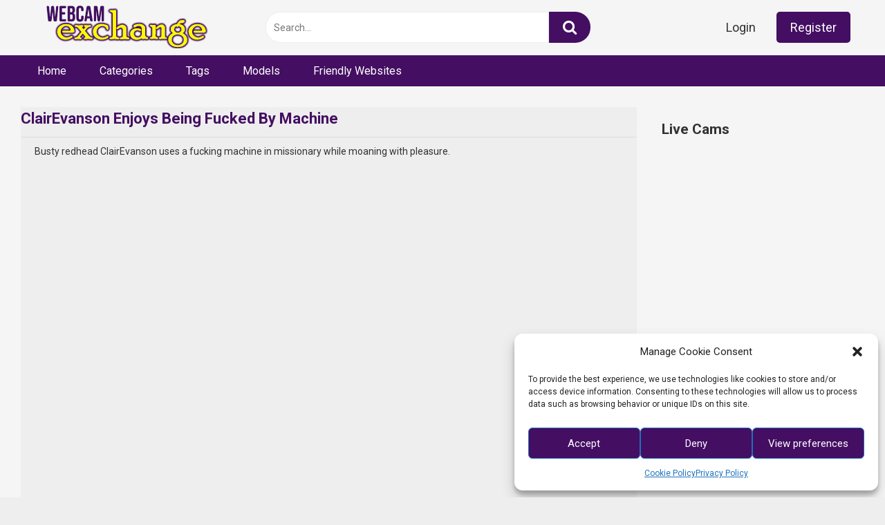

--- FILE ---
content_type: text/html; charset=UTF-8
request_url: https://www.webcamexchange.com/toys/clairevanson-enjoys-being-fucked-by-machine/
body_size: 22734
content:
<!DOCTYPE html>


<html lang="en-US" prefix="og: https://ogp.me/ns#">
<head>

<!-- Google tag (gtag.js) -->
<script async src="https://www.googletagmanager.com/gtag/js?id=G-65ZV0GSV0B"></script>
<script>
  window.dataLayer = window.dataLayer || [];
  function gtag(){dataLayer.push(arguments);}
  gtag('js', new Date());

  gtag('config', 'G-65ZV0GSV0B');
</script>

<title>ClairEvanson Enjoys Being Fucked By Machine - WebcamExchange</title>

<meta charset="UTF-8">
<meta content='width=device-width, initial-scale=1.0, maximum-scale=1.0, user-scalable=0' name='viewport' />
<link rel="profile" href="https://gmpg.org/xfn/11">
<link rel="icon" href="https://www.webcamexchange.com/wp-content/uploads/2021/12/newfavicon.ico">

<!-- Meta social networks -->

<!-- Meta Facebook -->
<meta property="fb:app_id" content="966242223397117" />
<meta property="og:url" content="https://www.webcamexchange.com/toys/clairevanson-enjoys-being-fucked-by-machine/" />
<meta property="og:type" content="article" />
<meta property="og:title" content="ClairEvanson Enjoys Being Fucked By Machine" />
<meta property="og:description" content="Busty redhead ClairEvanson uses a fucking machine in missionary while moaning with pleasure." />
<meta property="og:image" content="https://www.webcamexchange.com/wp-content/uploads/2022/12/ClairEvanson.jpg" />
<meta property="og:image:width" content="200" />
<meta property="og:image:height" content="200" />

<!-- Meta Twitter -->
<meta name="twitter:card" content="summary">
<!--<meta name="twitter:site" content="@site_username">-->
<meta name="twitter:title" content="ClairEvanson Enjoys Being Fucked By Machine">
<meta name="twitter:description" content="Busty redhead ClairEvanson uses a fucking machine in missionary while moaning with pleasure.">
<!--<meta name="twitter:creator" content="@creator_username">-->
<meta name="twitter:image" content="https://www.webcamexchange.com/wp-content/uploads/2022/12/ClairEvanson.jpg">
<!--<meta name="twitter:domain" content="YourDomain.com">-->

<!-- Temp Style -->

<style>
        body.custom-background {
        background-image: url();
        background-color: #181818!important;
        background-repeat: repeat;
        background-attachment: fixed;
    }
    .site-title a {        
        font-family: Open Sans;
        font-size: 36px;
    }
    .site-branding .logo img {
        max-width: 300px;
        max-height: 120px;
        margin-top: 0px;
        margin-left: 0px;
    }
    a,
    .site-title a i,
    .thumb-block:hover span.title,
    .categories-list .thumb-block:hover .entry-header .cat-title:before,
    .required,
    .post-like a:hover i,   
    .top-bar i:hover,
    .menu-toggle i,
    .main-navigation.toggled li:hover > a,
    .main-navigation.toggled li.focus > a,
    .main-navigation.toggled li.current_page_item > a,
    .main-navigation.toggled li.current-menu-item > a,
    #filters .filters-select:after,
    .top-bar .membership a i,
    .thumb-block:hover .photos-count i,
    .aside-filters span:hover a,
    .aside-filters span:hover a i,
    .filters a.active,
    .filters a:hover,
    .archive-aside a:hover,
    #video-links a:hover,
    #video-links a:hover i,
    .video-share .video-share-url a#clickme:hover,
    a#show-sharing-buttons.active,
    a#show-sharing-buttons.active i,
    .morelink:hover,
    .morelink:hover i,
    .footer-menu-container a:hover,
    .categories-list .thumb-block:hover .entry-header span,
    .tags-letter-block .tag-items .tag-item a:hover,
    .menu-toggle-open,
    .search-open {
        color: #440e62;
    }
    button,
    .button,
    .btn,
    input[type="button"],
    input[type="reset"],
    input[type="submit"],
    .pagination ul li a.current,
    .pagination ul li a:hover,
    body #filters .label.secondary.active,
    .label.secondary:hover,
    .widget_categories ul li a:hover,
    a.tag-cloud-link:hover,
    .template-actors li a:hover,
    .rating-bar-meter,
    .vjs-play-progress,
    #filters .filters-options span:hover,
    .top-bar .social-share a:hover,
    .thumb-block:hover span.hd-video,
    .label:hover,
    .label:focus,
    .label:active,
    .mobile-pagination .pagination-nav span,
    .mobile-pagination .pagination-nav a {
        background-color: #440e62!important;
    }
    button:hover,
    .button:hover {
        background-color: lighten(#440e62,50%);
    }
    #video-tabs button.tab-link.active,
    .page-title,
    .page .entry-title,
    .comments-title,
    .comment-reply-title,
    input[type="text"]:focus,
    input[type="email"]:focus,
    input[type="url"]:focus,
    input[type="password"]:focus,
    input[type="search"]:focus,
    input[type="number"]:focus,
    input[type="tel"]:focus,
    input[type="range"]:focus,
    input[type="date"]:focus,
    input[type="month"]:focus,
    input[type="week"]:focus,
    input[type="time"]:focus,
    input[type="datetime"]:focus,
    input[type="datetime-local"]:focus,
    input[type="color"]:focus,
    textarea:focus,
    .filters a.active {
        border-color: #440e62!important;
    }   
    ul li.current-menu-item a {
        border-bottom-color: #440e62!important;
    } 
    .logo-watermark-img {
        max-width: px;
    }
    .video-js .vjs-big-play-button {
        background-color: #440e62!important;
        border-color: #440e62!important;
    }
</style>
<!-- Google Analytics -->

<!-- Meta Verification -->


<!-- Search Engine Optimization by Rank Math - https://s.rankmath.com/home -->
<meta name="description" content="Busty redhead ClairEvanson uses a fucking machine in missionary while moaning with pleasure."/>
<meta name="robots" content="follow, index, max-snippet:-1, max-video-preview:-1, max-image-preview:large"/>
<link rel="canonical" href="https://www.webcamexchange.com/toys/clairevanson-enjoys-being-fucked-by-machine/" />
<meta property="og:locale" content="en_US" />
<meta property="og:type" content="article" />
<meta property="og:title" content="ClairEvanson Enjoys Being Fucked By Machine - WebcamExchange" />
<meta property="og:description" content="Busty redhead ClairEvanson uses a fucking machine in missionary while moaning with pleasure." />
<meta property="og:url" content="https://www.webcamexchange.com/toys/clairevanson-enjoys-being-fucked-by-machine/" />
<meta property="og:site_name" content="WebcamExchange" />
<meta property="article:tag" content="big booty" />
<meta property="article:tag" content="big naturals" />
<meta property="article:tag" content="big nipples" />
<meta property="article:tag" content="cam girl" />
<meta property="article:tag" content="chubby" />
<meta property="article:tag" content="ClairEvanson" />
<meta property="article:tag" content="doggy style" />
<meta property="article:tag" content="fuck machine" />
<meta property="article:tag" content="huge tits" />
<meta property="article:tag" content="livejasmin" />
<meta property="article:tag" content="long hair" />
<meta property="article:tag" content="loud moaning" />
<meta property="article:tag" content="nude" />
<meta property="article:tag" content="private show" />
<meta property="article:tag" content="puffy nipples" />
<meta property="article:tag" content="red hair" />
<meta property="article:tag" content="redhead" />
<meta property="article:tag" content="sex toys" />
<meta property="article:tag" content="solo" />
<meta property="article:tag" content="webcam masturbation" />
<meta property="article:section" content="Sex Toys" />
<meta property="og:updated_time" content="2025-09-12T21:56:42+02:00" />
<meta name="twitter:card" content="summary_large_image" />
<meta name="twitter:title" content="ClairEvanson Enjoys Being Fucked By Machine - WebcamExchange" />
<meta name="twitter:description" content="Busty redhead ClairEvanson uses a fucking machine in missionary while moaning with pleasure." />
<meta name="twitter:label1" content="Written by" />
<meta name="twitter:data1" content="tatiana" />
<meta name="twitter:label2" content="Time to read" />
<meta name="twitter:data2" content="Less than a minute" />
<!-- /Rank Math WordPress SEO plugin -->

<link rel='dns-prefetch' href='//vjs.zencdn.net' />
<link rel='dns-prefetch' href='//unpkg.com' />
<link rel='dns-prefetch' href='//fonts.googleapis.com' />
<link rel="alternate" type="application/rss+xml" title="WebcamExchange &raquo; Feed" href="https://www.webcamexchange.com/feed/" />
<link rel="alternate" type="application/rss+xml" title="WebcamExchange &raquo; Comments Feed" href="https://www.webcamexchange.com/comments/feed/" />
<link rel="alternate" type="application/rss+xml" title="WebcamExchange &raquo; ClairEvanson Enjoys Being Fucked By Machine Comments Feed" href="https://www.webcamexchange.com/toys/clairevanson-enjoys-being-fucked-by-machine/feed/" />
<link rel="alternate" title="oEmbed (JSON)" type="application/json+oembed" href="https://www.webcamexchange.com/wp-json/oembed/1.0/embed?url=https%3A%2F%2Fwww.webcamexchange.com%2Ftoys%2Fclairevanson-enjoys-being-fucked-by-machine%2F" />
<link rel="alternate" title="oEmbed (XML)" type="text/xml+oembed" href="https://www.webcamexchange.com/wp-json/oembed/1.0/embed?url=https%3A%2F%2Fwww.webcamexchange.com%2Ftoys%2Fclairevanson-enjoys-being-fucked-by-machine%2F&#038;format=xml" />
<style id='wp-img-auto-sizes-contain-inline-css' type='text/css'>
img:is([sizes=auto i],[sizes^="auto," i]){contain-intrinsic-size:3000px 1500px}
/*# sourceURL=wp-img-auto-sizes-contain-inline-css */
</style>
<style id='wp-emoji-styles-inline-css' type='text/css'>

	img.wp-smiley, img.emoji {
		display: inline !important;
		border: none !important;
		box-shadow: none !important;
		height: 1em !important;
		width: 1em !important;
		margin: 0 0.07em !important;
		vertical-align: -0.1em !important;
		background: none !important;
		padding: 0 !important;
	}
/*# sourceURL=wp-emoji-styles-inline-css */
</style>
<style id='wp-block-library-inline-css' type='text/css'>
:root{--wp-block-synced-color:#7a00df;--wp-block-synced-color--rgb:122,0,223;--wp-bound-block-color:var(--wp-block-synced-color);--wp-editor-canvas-background:#ddd;--wp-admin-theme-color:#007cba;--wp-admin-theme-color--rgb:0,124,186;--wp-admin-theme-color-darker-10:#006ba1;--wp-admin-theme-color-darker-10--rgb:0,107,160.5;--wp-admin-theme-color-darker-20:#005a87;--wp-admin-theme-color-darker-20--rgb:0,90,135;--wp-admin-border-width-focus:2px}@media (min-resolution:192dpi){:root{--wp-admin-border-width-focus:1.5px}}.wp-element-button{cursor:pointer}:root .has-very-light-gray-background-color{background-color:#eee}:root .has-very-dark-gray-background-color{background-color:#313131}:root .has-very-light-gray-color{color:#eee}:root .has-very-dark-gray-color{color:#313131}:root .has-vivid-green-cyan-to-vivid-cyan-blue-gradient-background{background:linear-gradient(135deg,#00d084,#0693e3)}:root .has-purple-crush-gradient-background{background:linear-gradient(135deg,#34e2e4,#4721fb 50%,#ab1dfe)}:root .has-hazy-dawn-gradient-background{background:linear-gradient(135deg,#faaca8,#dad0ec)}:root .has-subdued-olive-gradient-background{background:linear-gradient(135deg,#fafae1,#67a671)}:root .has-atomic-cream-gradient-background{background:linear-gradient(135deg,#fdd79a,#004a59)}:root .has-nightshade-gradient-background{background:linear-gradient(135deg,#330968,#31cdcf)}:root .has-midnight-gradient-background{background:linear-gradient(135deg,#020381,#2874fc)}:root{--wp--preset--font-size--normal:16px;--wp--preset--font-size--huge:42px}.has-regular-font-size{font-size:1em}.has-larger-font-size{font-size:2.625em}.has-normal-font-size{font-size:var(--wp--preset--font-size--normal)}.has-huge-font-size{font-size:var(--wp--preset--font-size--huge)}.has-text-align-center{text-align:center}.has-text-align-left{text-align:left}.has-text-align-right{text-align:right}.has-fit-text{white-space:nowrap!important}#end-resizable-editor-section{display:none}.aligncenter{clear:both}.items-justified-left{justify-content:flex-start}.items-justified-center{justify-content:center}.items-justified-right{justify-content:flex-end}.items-justified-space-between{justify-content:space-between}.screen-reader-text{border:0;clip-path:inset(50%);height:1px;margin:-1px;overflow:hidden;padding:0;position:absolute;width:1px;word-wrap:normal!important}.screen-reader-text:focus{background-color:#ddd;clip-path:none;color:#444;display:block;font-size:1em;height:auto;left:5px;line-height:normal;padding:15px 23px 14px;text-decoration:none;top:5px;width:auto;z-index:100000}html :where(.has-border-color){border-style:solid}html :where([style*=border-top-color]){border-top-style:solid}html :where([style*=border-right-color]){border-right-style:solid}html :where([style*=border-bottom-color]){border-bottom-style:solid}html :where([style*=border-left-color]){border-left-style:solid}html :where([style*=border-width]){border-style:solid}html :where([style*=border-top-width]){border-top-style:solid}html :where([style*=border-right-width]){border-right-style:solid}html :where([style*=border-bottom-width]){border-bottom-style:solid}html :where([style*=border-left-width]){border-left-style:solid}html :where(img[class*=wp-image-]){height:auto;max-width:100%}:where(figure){margin:0 0 1em}html :where(.is-position-sticky){--wp-admin--admin-bar--position-offset:var(--wp-admin--admin-bar--height,0px)}@media screen and (max-width:600px){html :where(.is-position-sticky){--wp-admin--admin-bar--position-offset:0px}}

/*# sourceURL=wp-block-library-inline-css */
</style><style id='wp-block-group-inline-css' type='text/css'>
.wp-block-group{box-sizing:border-box}:where(.wp-block-group.wp-block-group-is-layout-constrained){position:relative}
/*# sourceURL=https://www.webcamexchange.com/wp-includes/blocks/group/style.min.css */
</style>
<style id='global-styles-inline-css' type='text/css'>
:root{--wp--preset--aspect-ratio--square: 1;--wp--preset--aspect-ratio--4-3: 4/3;--wp--preset--aspect-ratio--3-4: 3/4;--wp--preset--aspect-ratio--3-2: 3/2;--wp--preset--aspect-ratio--2-3: 2/3;--wp--preset--aspect-ratio--16-9: 16/9;--wp--preset--aspect-ratio--9-16: 9/16;--wp--preset--color--black: #000000;--wp--preset--color--cyan-bluish-gray: #abb8c3;--wp--preset--color--white: #ffffff;--wp--preset--color--pale-pink: #f78da7;--wp--preset--color--vivid-red: #cf2e2e;--wp--preset--color--luminous-vivid-orange: #ff6900;--wp--preset--color--luminous-vivid-amber: #fcb900;--wp--preset--color--light-green-cyan: #7bdcb5;--wp--preset--color--vivid-green-cyan: #00d084;--wp--preset--color--pale-cyan-blue: #8ed1fc;--wp--preset--color--vivid-cyan-blue: #0693e3;--wp--preset--color--vivid-purple: #9b51e0;--wp--preset--gradient--vivid-cyan-blue-to-vivid-purple: linear-gradient(135deg,rgb(6,147,227) 0%,rgb(155,81,224) 100%);--wp--preset--gradient--light-green-cyan-to-vivid-green-cyan: linear-gradient(135deg,rgb(122,220,180) 0%,rgb(0,208,130) 100%);--wp--preset--gradient--luminous-vivid-amber-to-luminous-vivid-orange: linear-gradient(135deg,rgb(252,185,0) 0%,rgb(255,105,0) 100%);--wp--preset--gradient--luminous-vivid-orange-to-vivid-red: linear-gradient(135deg,rgb(255,105,0) 0%,rgb(207,46,46) 100%);--wp--preset--gradient--very-light-gray-to-cyan-bluish-gray: linear-gradient(135deg,rgb(238,238,238) 0%,rgb(169,184,195) 100%);--wp--preset--gradient--cool-to-warm-spectrum: linear-gradient(135deg,rgb(74,234,220) 0%,rgb(151,120,209) 20%,rgb(207,42,186) 40%,rgb(238,44,130) 60%,rgb(251,105,98) 80%,rgb(254,248,76) 100%);--wp--preset--gradient--blush-light-purple: linear-gradient(135deg,rgb(255,206,236) 0%,rgb(152,150,240) 100%);--wp--preset--gradient--blush-bordeaux: linear-gradient(135deg,rgb(254,205,165) 0%,rgb(254,45,45) 50%,rgb(107,0,62) 100%);--wp--preset--gradient--luminous-dusk: linear-gradient(135deg,rgb(255,203,112) 0%,rgb(199,81,192) 50%,rgb(65,88,208) 100%);--wp--preset--gradient--pale-ocean: linear-gradient(135deg,rgb(255,245,203) 0%,rgb(182,227,212) 50%,rgb(51,167,181) 100%);--wp--preset--gradient--electric-grass: linear-gradient(135deg,rgb(202,248,128) 0%,rgb(113,206,126) 100%);--wp--preset--gradient--midnight: linear-gradient(135deg,rgb(2,3,129) 0%,rgb(40,116,252) 100%);--wp--preset--font-size--small: 13px;--wp--preset--font-size--medium: 20px;--wp--preset--font-size--large: 36px;--wp--preset--font-size--x-large: 42px;--wp--preset--spacing--20: 0.44rem;--wp--preset--spacing--30: 0.67rem;--wp--preset--spacing--40: 1rem;--wp--preset--spacing--50: 1.5rem;--wp--preset--spacing--60: 2.25rem;--wp--preset--spacing--70: 3.38rem;--wp--preset--spacing--80: 5.06rem;--wp--preset--shadow--natural: 6px 6px 9px rgba(0, 0, 0, 0.2);--wp--preset--shadow--deep: 12px 12px 50px rgba(0, 0, 0, 0.4);--wp--preset--shadow--sharp: 6px 6px 0px rgba(0, 0, 0, 0.2);--wp--preset--shadow--outlined: 6px 6px 0px -3px rgb(255, 255, 255), 6px 6px rgb(0, 0, 0);--wp--preset--shadow--crisp: 6px 6px 0px rgb(0, 0, 0);}:where(.is-layout-flex){gap: 0.5em;}:where(.is-layout-grid){gap: 0.5em;}body .is-layout-flex{display: flex;}.is-layout-flex{flex-wrap: wrap;align-items: center;}.is-layout-flex > :is(*, div){margin: 0;}body .is-layout-grid{display: grid;}.is-layout-grid > :is(*, div){margin: 0;}:where(.wp-block-columns.is-layout-flex){gap: 2em;}:where(.wp-block-columns.is-layout-grid){gap: 2em;}:where(.wp-block-post-template.is-layout-flex){gap: 1.25em;}:where(.wp-block-post-template.is-layout-grid){gap: 1.25em;}.has-black-color{color: var(--wp--preset--color--black) !important;}.has-cyan-bluish-gray-color{color: var(--wp--preset--color--cyan-bluish-gray) !important;}.has-white-color{color: var(--wp--preset--color--white) !important;}.has-pale-pink-color{color: var(--wp--preset--color--pale-pink) !important;}.has-vivid-red-color{color: var(--wp--preset--color--vivid-red) !important;}.has-luminous-vivid-orange-color{color: var(--wp--preset--color--luminous-vivid-orange) !important;}.has-luminous-vivid-amber-color{color: var(--wp--preset--color--luminous-vivid-amber) !important;}.has-light-green-cyan-color{color: var(--wp--preset--color--light-green-cyan) !important;}.has-vivid-green-cyan-color{color: var(--wp--preset--color--vivid-green-cyan) !important;}.has-pale-cyan-blue-color{color: var(--wp--preset--color--pale-cyan-blue) !important;}.has-vivid-cyan-blue-color{color: var(--wp--preset--color--vivid-cyan-blue) !important;}.has-vivid-purple-color{color: var(--wp--preset--color--vivid-purple) !important;}.has-black-background-color{background-color: var(--wp--preset--color--black) !important;}.has-cyan-bluish-gray-background-color{background-color: var(--wp--preset--color--cyan-bluish-gray) !important;}.has-white-background-color{background-color: var(--wp--preset--color--white) !important;}.has-pale-pink-background-color{background-color: var(--wp--preset--color--pale-pink) !important;}.has-vivid-red-background-color{background-color: var(--wp--preset--color--vivid-red) !important;}.has-luminous-vivid-orange-background-color{background-color: var(--wp--preset--color--luminous-vivid-orange) !important;}.has-luminous-vivid-amber-background-color{background-color: var(--wp--preset--color--luminous-vivid-amber) !important;}.has-light-green-cyan-background-color{background-color: var(--wp--preset--color--light-green-cyan) !important;}.has-vivid-green-cyan-background-color{background-color: var(--wp--preset--color--vivid-green-cyan) !important;}.has-pale-cyan-blue-background-color{background-color: var(--wp--preset--color--pale-cyan-blue) !important;}.has-vivid-cyan-blue-background-color{background-color: var(--wp--preset--color--vivid-cyan-blue) !important;}.has-vivid-purple-background-color{background-color: var(--wp--preset--color--vivid-purple) !important;}.has-black-border-color{border-color: var(--wp--preset--color--black) !important;}.has-cyan-bluish-gray-border-color{border-color: var(--wp--preset--color--cyan-bluish-gray) !important;}.has-white-border-color{border-color: var(--wp--preset--color--white) !important;}.has-pale-pink-border-color{border-color: var(--wp--preset--color--pale-pink) !important;}.has-vivid-red-border-color{border-color: var(--wp--preset--color--vivid-red) !important;}.has-luminous-vivid-orange-border-color{border-color: var(--wp--preset--color--luminous-vivid-orange) !important;}.has-luminous-vivid-amber-border-color{border-color: var(--wp--preset--color--luminous-vivid-amber) !important;}.has-light-green-cyan-border-color{border-color: var(--wp--preset--color--light-green-cyan) !important;}.has-vivid-green-cyan-border-color{border-color: var(--wp--preset--color--vivid-green-cyan) !important;}.has-pale-cyan-blue-border-color{border-color: var(--wp--preset--color--pale-cyan-blue) !important;}.has-vivid-cyan-blue-border-color{border-color: var(--wp--preset--color--vivid-cyan-blue) !important;}.has-vivid-purple-border-color{border-color: var(--wp--preset--color--vivid-purple) !important;}.has-vivid-cyan-blue-to-vivid-purple-gradient-background{background: var(--wp--preset--gradient--vivid-cyan-blue-to-vivid-purple) !important;}.has-light-green-cyan-to-vivid-green-cyan-gradient-background{background: var(--wp--preset--gradient--light-green-cyan-to-vivid-green-cyan) !important;}.has-luminous-vivid-amber-to-luminous-vivid-orange-gradient-background{background: var(--wp--preset--gradient--luminous-vivid-amber-to-luminous-vivid-orange) !important;}.has-luminous-vivid-orange-to-vivid-red-gradient-background{background: var(--wp--preset--gradient--luminous-vivid-orange-to-vivid-red) !important;}.has-very-light-gray-to-cyan-bluish-gray-gradient-background{background: var(--wp--preset--gradient--very-light-gray-to-cyan-bluish-gray) !important;}.has-cool-to-warm-spectrum-gradient-background{background: var(--wp--preset--gradient--cool-to-warm-spectrum) !important;}.has-blush-light-purple-gradient-background{background: var(--wp--preset--gradient--blush-light-purple) !important;}.has-blush-bordeaux-gradient-background{background: var(--wp--preset--gradient--blush-bordeaux) !important;}.has-luminous-dusk-gradient-background{background: var(--wp--preset--gradient--luminous-dusk) !important;}.has-pale-ocean-gradient-background{background: var(--wp--preset--gradient--pale-ocean) !important;}.has-electric-grass-gradient-background{background: var(--wp--preset--gradient--electric-grass) !important;}.has-midnight-gradient-background{background: var(--wp--preset--gradient--midnight) !important;}.has-small-font-size{font-size: var(--wp--preset--font-size--small) !important;}.has-medium-font-size{font-size: var(--wp--preset--font-size--medium) !important;}.has-large-font-size{font-size: var(--wp--preset--font-size--large) !important;}.has-x-large-font-size{font-size: var(--wp--preset--font-size--x-large) !important;}
/*# sourceURL=global-styles-inline-css */
</style>

<style id='classic-theme-styles-inline-css' type='text/css'>
/*! This file is auto-generated */
.wp-block-button__link{color:#fff;background-color:#32373c;border-radius:9999px;box-shadow:none;text-decoration:none;padding:calc(.667em + 2px) calc(1.333em + 2px);font-size:1.125em}.wp-block-file__button{background:#32373c;color:#fff;text-decoration:none}
/*# sourceURL=/wp-includes/css/classic-themes.min.css */
</style>
<link rel='stylesheet' id='cmplz-general-css' href='https://www.webcamexchange.com/wp-content/plugins/complianz-gdpr/assets/css/cookieblocker.min.css?ver=1766320630' type='text/css' media='all' />
<link rel='stylesheet' id='wpst-font-awesome-css' href='https://www.webcamexchange.com/wp-content/themes/ultimatube/assets/stylesheets/font-awesome/css/font-awesome.min.css?ver=4.7.0' type='text/css' media='all' />
<link rel='stylesheet' id='wpst-videojs-style-css' href='//vjs.zencdn.net/7.8.4/video-js.css?ver=7.8.4' type='text/css' media='all' />
<link rel='stylesheet' id='wpst-roboto-font-css' href='https://fonts.googleapis.com/css?family=Roboto%3A400%2C700&#038;ver=1.5.2' type='text/css' media='all' />
<link rel='stylesheet' id='wpst-style-css' href='https://www.webcamexchange.com/wp-content/themes/ultimatube/style.css?ver=1.5.2' type='text/css' media='all' />
<script type="text/javascript" src="https://www.webcamexchange.com/wp-includes/js/jquery/jquery.min.js?ver=3.7.1" id="jquery-core-js"></script>
<script type="text/javascript" src="https://www.webcamexchange.com/wp-includes/js/jquery/jquery-migrate.min.js?ver=3.4.1" id="jquery-migrate-js"></script>
<link rel="https://api.w.org/" href="https://www.webcamexchange.com/wp-json/" /><link rel="alternate" title="JSON" type="application/json" href="https://www.webcamexchange.com/wp-json/wp/v2/posts/15849" /><link rel="EditURI" type="application/rsd+xml" title="RSD" href="https://www.webcamexchange.com/xmlrpc.php?rsd" />
<meta name="generator" content="WordPress 6.9" />
<link rel='shortlink' href='https://www.webcamexchange.com/?p=15849' />
			<style>.cmplz-hidden {
					display: none !important;
				}</style><link rel="pingback" href="https://www.webcamexchange.com/xmlrpc.php"><link rel="canonical" href="https://www.webcamexchange.com/toys/clairevanson-enjoys-being-fucked-by-machine/" />

</head>

<body class="wp-singular post-template-default single single-post postid-15849 single-format-video wp-theme-ultimatube group-blog">

<div id="page">
	<a class="skip-link screen-reader-text" href="#content">Skip to content</a>

	<div class="header row">
		<div class="site-branding">
			<div class="logo">
									<a href="https://www.webcamexchange.com/" rel="home" title="WebcamExchange"><img src="https://www.webcamexchange.com/wp-content/uploads/2021/12/WebcamExchange-Logo.png" alt="WebcamExchange"></a>
				
							</div>
		</div><!-- .site-branding -->
		
		<div class="search-menu-mobile">
    <div class="header-search-mobile">
        <i class="fa fa-search"></i>    
    </div>	
    <div id="menu-toggle">
        <i class="fa fa-bars"></i>
    </div>
</div>

<div class="header-search">
    <form method="get" id="searchform" action="https://www.webcamexchange.com/">        
                    <input class="input-group-field" value="Search..." name="s" id="s" onfocus="if (this.value == 'Search...') {this.value = '';}" onblur="if (this.value == '') {this.value = 'Search...';}" type="text" />
                
        <input class="fa-input" type="submit" id="searchsubmit" value="&#xf002;" />        
    </form>
</div>
		<nav id="site-navigation" class="main-navigation " role="navigation">
							<div class="membership">                                                          
					                        
						<span class="login"><a href="#wpst-login">Login</a></span>                        
						<span class="login"><a class="button" href="#wpst-register">Register</a></span>
									</div>
						<div id="head-mobile"></div>
			<div class="button-nav"></div>			
			<ul id="menu-main-menu" class="menu"><li id="menu-item-22" class="menu-item menu-item-type-custom menu-item-object-custom menu-item-home menu-item-22"><a href="https://www.webcamexchange.com">Home</a></li>
<li id="menu-item-23" class="menu-item menu-item-type-post_type menu-item-object-page menu-item-23"><a href="https://www.webcamexchange.com/categories/">Categories</a></li>
<li id="menu-item-24" class="menu-item menu-item-type-post_type menu-item-object-page menu-item-24"><a href="https://www.webcamexchange.com/tags/">Tags</a></li>
<li id="menu-item-378" class="menu-item menu-item-type-post_type menu-item-object-page menu-item-378"><a href="https://www.webcamexchange.com/livejasmin-models/">Models</a></li>
<li id="menu-item-33439" class="menu-item menu-item-type-post_type menu-item-object-page menu-item-33439"><a href="https://www.webcamexchange.com/friendly-websites/">Friendly Websites</a></li>
</ul>		</nav>
	</div>
	<div class="clear"></div> 

			<div class="happy-header-mobile">
			<!--<a href="#!"><img src="https://www.webcamexchange.com/wp-content/themes/ultimatube/assets/img/banners/header-mobile.jpg"></a>-->		</div>		
	
	<div id="content" class="site-content row">

	<div id="primary" class="content-area">
		<main id="main" class="site-main" role="main">

		
<article id="post-15849" class="post-15849 post type-post status-publish format-video has-post-thumbnail hentry category-toys category-chubby category-livejasmin-porn category-redhead tag-big-booty-porn tag-big-natural-tits-porn tag-big-nipples-porn tag-cam-girl-porn-videos tag-chubby-girl-porn tag-clairevanson-cam-videos tag-doggy-style-porn tag-fuck-machine-porn tag-huge-tits-porn tag-livejasmin tag-long-hair-porn tag-loud-moaning-porn tag-nude-camgirl-videos tag-private-show-videos tag-puffy-nipples-porn tag-red-hair-porn tag-redhead-porn tag-sex-toys-porn tag-solo-masturbation tag-webcam-masturbation post_format-post-format-video actors-clairevanson" itemprop="video" itemscope itemtype="http://schema.org/VideoObject">
	
	<div class="entry-content">
		
<div class="video-player-area
	with-sidebar-ads">
	

<h1 itemprop="name">ClairEvanson Enjoys Being Fucked By Machine</h1>
	<!-- Description -->
			<div class="video-description">
			<div class="desc
							more">
			<p>Busty redhead ClairEvanson uses a fucking machine in missionary while moaning with pleasure.</p>
			</div>
		</div>
		


<style>
#log {
	display: none;
}
</style>

<div id="log" style="background-color: yellow; font-color: black; text-align: center;"><img src="https://www.webcamexchange.com/wp-content/uploads/2021/12/adb.png" height="20" width="590"></div>


<script src="/doubleserve.js" type="text/javascript"></script>
<script type="text/javascript">

if(!document.getElementById('GwHplvLkMETt')){
  document.getElementById('log').style.display='block';
}

</script>


	
	

	<div class="video-player">
		<meta itemprop="name" content="ClairEvanson Enjoys Being Fucked By Machine" />
					<meta itemprop="description" content="Busty redhead ClairEvanson uses a fucking machine in missionary while moaning with pleasure." />
				<meta itemprop="duration" content="P0DT0H5M49S" />
		<meta itemprop="thumbnailUrl" content="https://www.webcamexchange.com/wp-content/uploads/2022/12/ClairEvanson.jpg" />
					<meta itemprop="embedURL" content="https://pt.wmptctl.com/embed/tbplyr/?psid=playfulkitty&accessKey=b6e2658083e5517227180b487158c4f9&contentHash=31e19936f64ffa6729f1b97d7ed71b73&psprogram=VPAPI&primaryColor=BE0000&labelColor=FFFFFF&c=lvjm-player-31e19936f64ffa6729f1b97d7ed71b73&pstool=421_3&disableOverlayClick=0&site=jasmin" />
				<meta itemprop="uploadDate" content="2024-05-15T07:12:44+02:00" />

					<div class="responsive-player">
				<div class="player" data-awe-container-id="lvjm-player-31e19936f64ffa6729f1b97d7ed71b73" style="width: 100% !important;height: auto !important;aspect-ratio: 16/9;"></div><script src="https://pt.wmptctl.com/embed/tbplyr/?psid=playfulkitty&accessKey=b6e2658083e5517227180b487158c4f9&contentHash=31e19936f64ffa6729f1b97d7ed71b73&psprogram=VPAPI&primaryColor=BE0000&labelColor=FFFFFF&c=lvjm-player-31e19936f64ffa6729f1b97d7ed71b73&pstool=421_3&disableOverlayClick=0&site=jasmin"></script>			</div>
		
		<!-- Inside video player advertising -->
															<!--<div class="happy-inside-player">
						<div class="zone-1"></div>
						<div class="zone-2"></div>
						<button class="close close-text"></button>
					</div>
					 -->
											</div>

						<div class="happy-under-player">
									<div class="under-player-desktop">
						<!-- <a href="#!"><img src="https://www.webcamexchange.com/wp-content/themes/ultimatube/assets/img/banners/leaderboard.jpg"></a> -->					</div>
											</div>
			
				<!--<div class="video-infos">
			<div class="title-views">
									<span class="views"><i class="fa fa-eye"></i> </span>
							</div>
		</div>-->
			
					
			

		
			<div class="tracking-btn">
				<a class="button-undervideo" id="tracking-url" href="//rpwmct.com/?siteId=jasmin&categoryName=girl&pageName=freechat&performerName=ClairEvanson&prm[psid]=playfulkitty&prm[pstool]=205_1&prm[psprogram]=revs&prm[campaign_id]=112217&subAffId={SUBAFFID}&filters=" title="See ClairEvanson Live!" target="_blank"><!--<i class="fa fa-"></i>-->See ClairEvanson Live!</a>
			</div>

	<div class="video-actions">
					<div id="video-rate"><script>
function confUpVote() { 
    document.getElementById('newlike').innerHTML = "Thanks!";
 } 
function confDownVote() { 
    document.getElementById('newlike').innerHTML = "WTF, Dude!";
 } 
</script>
<div class="post-like"><a href="#" data-post_id="15849" data-post_like="like" onclick="confUpVote();"><span class="like" title="I like this"><span id="more"><i class="fa fa-thumbs-up"></i></span></a>
		<div class="rating-likes-bar"><div class="likes" id="newlike">100%</div><div class="rating-bar">			
				<div class="rating-bar-meter"></div>
			</div>		
		</div>
		<a href="#" data-post_id="15849" data-post_like="dislike" onclick="confDownVote();">
			<span title="I dislike this" class="qtip dislike"><span id="less"><i class="fa fa-thumbs-down fa-flip-horizontal"></i></span></span>
		</a></div></div>
							<div id="video-links">
				<a id="show-sharing-buttons" href="#!"><i class="fa fa-share-alt"></i> Share</a>
							</div>
			</div>
			<div class="video-share">
			<span class="title">Share</span>
			<div class="share-buttons">
				    <!-- Facebook -->
            <div id="fb-root"></div>
        <script>(function(d, s, id) {
        var js, fjs = d.getElementsByTagName(s)[0];
        if (d.getElementById(id)) return;
        js = d.createElement(s); js.id = id;
        js.src = 'https://connect.facebook.net/fr_FR/sdk.js#xfbml=1&version=v2.12';
        fjs.parentNode.insertBefore(js, fjs);
        }(document, 'script', 'facebook-jssdk'));</script>
        <a target="_blank" href="https://www.facebook.com/sharer/sharer.php?u=https://www.webcamexchange.com/toys/clairevanson-enjoys-being-fucked-by-machine/&amp;src=sdkpreparse"><i id="facebook" class="fa fa-facebook"></i></a>
    
    <!-- Twitter -->
            <a target="_blank" href="https://twitter.com/home?status=https://www.webcamexchange.com/toys/clairevanson-enjoys-being-fucked-by-machine/"><i id="twitter" class="fa fa-twitter"></i></a>
    
    <!-- Google Plus -->
            <a target="_blank" href="https://plus.google.com/share?url=https://www.webcamexchange.com/toys/clairevanson-enjoys-being-fucked-by-machine/"><i id="googleplus" class="fa fa-google-plus"></i></a>
    
    <!-- Linkedin -->
            <a target="_blank" href="https://www.linkedin.com/shareArticle?mini=true&amp;url=https://www.webcamexchange.com/toys/clairevanson-enjoys-being-fucked-by-machine/&amp;title=ClairEvanson Enjoys Being Fucked By Machine&amp;summary=Busty redhead ClairEvanson uses a fucking machine in missionary while moaning with pleasure.&amp;source=https://www.webcamexchange.com"><i id="linkedin" class="fa fa-linkedin"></i></a>
            
    <!-- Tumblr -->
            <a target="_blank" href="https://tumblr.com/widgets/share/tool?canonicalUrl=https://www.webcamexchange.com/toys/clairevanson-enjoys-being-fucked-by-machine/"><i id="tumblr" class="fa fa-tumblr-square"></i></a>
    
    <!-- Reddit -->
            <a target="_blank" href="http://www.reddit.com/submit?url"><i id="reddit" class="fa fa-reddit-square"></i></a>
    
    <!-- Odnoklassniki -->
            <a target="_blank" href="http://www.odnoklassniki.ru/dk?st.cmd=addShare&st._surl=https://www.webcamexchange.com/toys/clairevanson-enjoys-being-fucked-by-machine/&title=ClairEvanson Enjoys Being Fucked By Machine"><i id="odnoklassniki" class="fa fa-odnoklassniki"></i></a>
    
    <!-- VK -->
            <script type="text/javascript" src="https://vk.com/js/api/share.js?95" charset="windows-1251"></script>
        <a href="http://vk.com/share.php?url=https://www.webcamexchange.com/toys/clairevanson-enjoys-being-fucked-by-machine/" target="_blank"><i id="vk" class="fa fa-vk"></i></a>
    
    <!-- Email -->
            <a target="_blank" href="/cdn-cgi/l/email-protection#[base64]"><i id="email" class="fa fa-envelope"></i></a>
    			</div>
			<div class="video-share-url">
	<textarea id="copyme" readonly="readonly">https://www.webcamexchange.com/toys/clairevanson-enjoys-being-fucked-by-machine/</textarea>
	<a id="clickme">Copy the link</a>
	<textarea id="temptext"></textarea>
			</div>
			<div class="clear"></div>
		</div>
	
			<div class="video-tags">
			<div class="tags-list"><a href="https://www.webcamexchange.com/actor/clairevanson/" class="label" style="background: #440e62; color: #fff;" title="ClairEvanson"><i class="fa fa-star"></i> ClairEvanson</a><a href="https://www.webcamexchange.com/category/toys/" class="label" title="Sex Toys"><i class="fa fa-folder"></i> Sex Toys</a><a href="https://www.webcamexchange.com/category/chubby/" class="label" title="Chubby"><i class="fa fa-folder"></i> Chubby</a><a href="https://www.webcamexchange.com/category/livejasmin-porn/" class="label" title="Livejasmin"><i class="fa fa-folder"></i> Livejasmin</a><a href="https://www.webcamexchange.com/category/redhead/" class="label" title="Redhead"><i class="fa fa-folder"></i> Redhead</a><a href="https://www.webcamexchange.com/tag/big-booty-porn/" class="label" title="big booty"><i class="fa fa-tag"></i> big booty</a><a href="https://www.webcamexchange.com/tag/big-natural-tits-porn/" class="label" title="big naturals"><i class="fa fa-tag"></i> big naturals</a><a href="https://www.webcamexchange.com/tag/big-nipples-porn/" class="label" title="big nipples"><i class="fa fa-tag"></i> big nipples</a><a href="https://www.webcamexchange.com/tag/cam-girl-porn-videos/" class="label" title="cam girl"><i class="fa fa-tag"></i> cam girl</a><a href="https://www.webcamexchange.com/tag/chubby-girl-porn/" class="label" title="chubby"><i class="fa fa-tag"></i> chubby</a><a href="https://www.webcamexchange.com/tag/clairevanson-cam-videos/" class="label" title="ClairEvanson"><i class="fa fa-tag"></i> ClairEvanson</a><a href="https://www.webcamexchange.com/tag/doggy-style-porn/" class="label" title="doggy style"><i class="fa fa-tag"></i> doggy style</a><a href="https://www.webcamexchange.com/tag/fuck-machine-porn/" class="label" title="fuck machine"><i class="fa fa-tag"></i> fuck machine</a><a href="https://www.webcamexchange.com/tag/huge-tits-porn/" class="label" title="huge tits"><i class="fa fa-tag"></i> huge tits</a><a href="https://www.webcamexchange.com/tag/livejasmin/" class="label" title="livejasmin"><i class="fa fa-tag"></i> livejasmin</a><a href="https://www.webcamexchange.com/tag/long-hair-porn/" class="label" title="long hair"><i class="fa fa-tag"></i> long hair</a><a href="https://www.webcamexchange.com/tag/loud-moaning-porn/" class="label" title="loud moaning"><i class="fa fa-tag"></i> loud moaning</a><a href="https://www.webcamexchange.com/tag/nude-camgirl-videos/" class="label" title="nude"><i class="fa fa-tag"></i> nude</a><a href="https://www.webcamexchange.com/tag/private-show-videos/" class="label" title="private show"><i class="fa fa-tag"></i> private show</a><a href="https://www.webcamexchange.com/tag/puffy-nipples-porn/" class="label" title="puffy nipples"><i class="fa fa-tag"></i> puffy nipples</a><a href="https://www.webcamexchange.com/tag/red-hair-porn/" class="label" title="red hair"><i class="fa fa-tag"></i> red hair</a><a href="https://www.webcamexchange.com/tag/redhead-porn/" class="label" title="redhead"><i class="fa fa-tag"></i> redhead</a><a href="https://www.webcamexchange.com/tag/sex-toys-porn/" class="label" title="sex toys"><i class="fa fa-tag"></i> sex toys</a><a href="https://www.webcamexchange.com/tag/solo-masturbation/" class="label" title="solo"><i class="fa fa-tag"></i> solo</a><a href="https://www.webcamexchange.com/tag/webcam-masturbation/" class="label" title="webcam masturbation"><i class="fa fa-tag"></i> webcam masturbation</a></div>		</div>
	

</div><!-- .video-player-area -->
				<div class="sidebar-ads">
    <!-- <a href="#!"><img src="https://www.webcamexchange.com/wp-content/themes/ultimatube/assets/img/banners/square.jpg"></a> -->

<h2>Live Cams</h2>
<div id="awe-customiframe-container" style="position:relative;"><iframe src="//pt.pctlwm.com/cifra?psid=playfulkitty&psprogram=revs&pstool=212_1&site=jasmin&cobrandid=&campaign_id=131048&category=girl&row=3&column=1&background=440e62&fill=0&border=0&model=insidehover&modelColor=0&modelFill=0&wide=1&padding=6px&width=0&height=0&imageWidth=0&imageHeight=0&stream=1&start=1&performerList=&subaffid={SUBAFFID}&legacyRedirect=1" scrolling="no" align="middle" frameborder="no" allowtransparency="true" marginHeight="0" marginWidth="0" style="position:absolute;top:0;left:0;width:100%;height:100%;background:transparent;"></iframe><script data-cfasync="false" src="/cdn-cgi/scripts/5c5dd728/cloudflare-static/email-decode.min.js"></script><script src="//pt.pctlwm.com/cifra/script?id=awe-customiframe-container&row=3&column=1&border=0&wide=1&padding=6px&model=insidehover&width=0&height=0&imageWidth=0&imageHeight=0&stream=1&start=1&legacyRedirect=1"></script></div>    <!-- <a href="#!"><img src="https://www.webcamexchange.com/wp-content/themes/ultimatube/assets/img/banners/square.jpg"></a> -->    <!-- <a href="#!"><img src="https://www.webcamexchange.com/wp-content/themes/ultimatube/assets/img/banners/square.jpg"></a> --></div>	</div>
	
	<div class="under-video-block">
		<h2>Related Videos</h2>
	
    	
    
        
                    <div class="videos-list">
            <article id="post-46867" class="thumb-block post-46867 post type-post status-publish format-video has-post-thumbnail hentry category-livejasmin-porn category-big-ass category-big-boobs category-latina category-stockings tag-big-booty-porn tag-big-tit-porn tag-busty-porn-videos tag-cam-model-porn tag-curvy-porn tag-fake-boobs-porn tag-latina-porn tag-livejasmin tag-missionary-style-porn tag-nude-camgirl-videos tag-private-show-videos tag-samanthabullock-cam-videos tag-solo-masturbation tag-stockings-porn tag-thick-porn tag-naked-twerk tag-webcam-masturbation tag-wet-pussy post_format-post-format-video actors-samanthabullock">
	<a href="https://www.webcamexchange.com/livejasmin-porn/samanthabullock-playing-with-her-pussy-cam-video/" title="SamanthaBullock Playing With Her Pussy">

		<!-- Trailer -->
		
					<!-- Thumbnail -->
			<div class="post-thumbnail thumbs-rotation" data-thumbs='//galleryn0.vcmdiawe.com/74cfb35aec71f4e2a7bc4cbbdcc5df721f/fd2b592083d4f92f0a1675a844a07455.jpg?psid=playfulkitty,//galleryn2.vcmdiawe.com/74cfb35aec71f4e2a7bc4cbbdcc5df721c/85c679a365f9bea92eff4e632e01f5c2.jpg?psid=playfulkitty,//galleryn0.vcmdiawe.com/74cfb35aec71f4e2a7bc4cbbdcc5df7214/76a2212efb33a669aa3550a886ab1697.jpg?psid=playfulkitty,//galleryn3.vcmdiawe.com/74cfb35aec71f4e2a7bc4cbbdcc5df7218/870091b691362cfb5216fc51016dcb76.jpg?psid=playfulkitty,//galleryn1.vcmdiawe.com/74cfb35aec71f4e2a7bc4cbbdcc5df721e/204ea333fe6742e8886a1a80361a4f66.jpg?psid=playfulkitty,//galleryn1.vcmdiawe.com/74cfb35aec71f4e2a7bc4cbbdcc5df7215/f9b79a4f649da836944403945c728e0f.jpg?psid=playfulkitty,//galleryn3.vcmdiawe.com/74cfb35aec71f4e2a7bc4cbbdcc5df7218/31137e7e70bb6ea39c59155c61bd058b.jpg?psid=playfulkitty,//galleryn3.vcmdiawe.com/74cfb35aec71f4e2a7bc4cbbdcc5df7216/bae12104db0868b65a2d19adc7b06e74.jpg?psid=playfulkitty,//galleryn3.vcmdiawe.com/74cfb35aec71f4e2a7bc4cbbdcc5df7218/5313016bdaefd48342ee11b9908506f9.jpg?psid=playfulkitty,//galleryn3.vcmdiawe.com/74cfb35aec71f4e2a7bc4cbbdcc5df7210/bfaa0860e1a5e0baeaba879556434fb2.jpg?psid=playfulkitty'>
				<img data-src="https://www.webcamexchange.com/wp-content/uploads/2025/07/SamanthaBullock.jpg" alt="SamanthaBullock Playing With Her Pussy" src="https://www.webcamexchange.com/wp-content/themes/ultimatube/assets/img/px.gif">												<span class="duration">05:15</span>			</div>

		
		<header class="entry-header">
			<span class="title">SamanthaBullock Playing With Her Pussy</span>

							<div class="under-thumb">
											<span class="views"><i class="fa fa-eye"></i> 7585</span>
					
																		<span class="rating"><i class="fa fa-thumbs-up"></i> 34</span>
<!--							<span class="rating"><i class="fa fa-thumbs-up"></i> </span>-->
															</div>
					</header><!-- .entry-header -->
	</a>
</article><!-- #post-## -->
<article id="post-26136" class="thumb-block post-26136 post type-post status-publish format-video has-post-thumbnail hentry category-fingering category-boots category-early-20s category-livejasmin-porn tag-boots-porn tag-brown-hair-porn tag-cam-girl-porn-videos tag-early-20s-porn tag-fingering tag-livejasmin tag-loud-moaning-porn tag-missionary-style-porn tag-natural-body-porn tag-nude-camgirl-videos tag-passionate-porn tag-private-show-videos tag-pussy-play tag-shaved-pussy tag-small-tits-porn tag-solo-masturbation tag-susanakano-cam-videos tag-tattoo-porn tag-webcam-masturbation post_format-post-format-video actors-susanakano">
	<a href="https://www.webcamexchange.com/fingering/susanakano-fingering-in-private/" title="SusanaKano Fingering In Private">

		<!-- Trailer -->
		
					<!-- Thumbnail -->
			<div class="post-thumbnail thumbs-rotation" data-thumbs='//galleryn0.vcmdiawe.com/74cfb35aec71f4e2a7bc4cbbdcc5df721d/4d4c9f289a03c370b81e6b755297596a.jpg?psid=playfulkitty,//galleryn3.vcmdiawe.com/74cfb35aec71f4e2a7bc4cbbdcc5df721e/f0deaf781362d9ef12089479be0258bb.jpg?psid=playfulkitty,//galleryn1.vcmdiawe.com/74cfb35aec71f4e2a7bc4cbbdcc5df721b/ad23b08850d8278b1a179871e19aca3a.jpg?psid=playfulkitty,//galleryn3.vcmdiawe.com/74cfb35aec71f4e2a7bc4cbbdcc5df7217/5244bfb08d232e03972ac9f13c2722b0.jpg?psid=playfulkitty,//galleryn3.vcmdiawe.com/74cfb35aec71f4e2a7bc4cbbdcc5df7213/bf7752d5cbd831cf5aaa62485bb62e14.jpg?psid=playfulkitty,//galleryn2.vcmdiawe.com/74cfb35aec71f4e2a7bc4cbbdcc5df721c/f027d705b5079c9e56baef4e93d42b2e.jpg?psid=playfulkitty,//galleryn3.vcmdiawe.com/74cfb35aec71f4e2a7bc4cbbdcc5df721f/d573d17072fa8075f3f8591849711b58.jpg?psid=playfulkitty,//galleryn1.vcmdiawe.com/74cfb35aec71f4e2a7bc4cbbdcc5df7212/ba43a5423e537122b05aa25e3cca8663.jpg?psid=playfulkitty,//galleryn0.vcmdiawe.com/74cfb35aec71f4e2a7bc4cbbdcc5df721f/3e4286e37c8e5d0d819cf984194a832e.jpg?psid=playfulkitty,//galleryn1.vcmdiawe.com/74cfb35aec71f4e2a7bc4cbbdcc5df721f/2161e0c8a2eb1deeace728db99cdcf4e.jpg?psid=playfulkitty'>
				<img data-src="https://www.webcamexchange.com/wp-content/uploads/2024/05/SusanaKano.jpg" alt="SusanaKano Fingering In Private" src="https://www.webcamexchange.com/wp-content/themes/ultimatube/assets/img/px.gif">												<span class="duration">05:02</span>			</div>

		
		<header class="entry-header">
			<span class="title">SusanaKano Fingering In Private</span>

							<div class="under-thumb">
											<span class="views"><i class="fa fa-eye"></i> 3657</span>
					
																		<span class="rating"><i class="fa fa-thumbs-up"></i> 33</span>
<!--							<span class="rating"><i class="fa fa-thumbs-up"></i> </span>-->
															</div>
					</header><!-- .entry-header -->
	</a>
</article><!-- #post-## -->
<article id="post-1233" class="thumb-block post-1233 post type-post status-publish format-video has-post-thumbnail hentry category-blowjob-and-deepthroat category-amateur category-livejasmin-porn category-orgasm tag-amateur-porn tag-azshara-cam-videos tag-bouncing-tits-porn tag-cam-girl-porn-videos tag-cowgirl-porn tag-women-cumming tag-doggy-style-porn tag-eye-contact-porn tag-handjob tag-livejasmin tag-loud-moaning-porn tag-natural-boobs-porn tag-nice-ass-porn tag-nude-camgirl-videos tag-pov-blowjob tag-pretty-nude-women tag-private-show-videos tag-stockings-porn tag-webcam-masturbation post_format-post-format-video actors-azshara">
	<a href="https://www.webcamexchange.com/blowjob-and-deepthroat/azshara-hot-loud-orgasm/" title="Azshara Has Hot Loud Orgasm">

		<!-- Trailer -->
		
					<!-- Thumbnail -->
			<div class="post-thumbnail thumbs-rotation" data-thumbs='//galleryn0.awemdia.com/74cfb35aec71f4e2a7bc4cbbdcc5df7215/5d4b225717cf79bb258d4706b67a6d35.jpg?psid=playfulkitty,//galleryn0.awemdia.com/74cfb35aec71f4e2a7bc4cbbdcc5df7219/ffd4b76143eed9bdf6def4a384b3f88b.jpg?psid=playfulkitty,//galleryn0.awemdia.com/74cfb35aec71f4e2a7bc4cbbdcc5df7212/fb5894a7d53150f762d88c9d46b390bf.jpg?psid=playfulkitty,//galleryn1.awemdia.com/74cfb35aec71f4e2a7bc4cbbdcc5df7213/ff87a27ad88beeb72739f7079b3c970c.jpg?psid=playfulkitty,//galleryn1.awemdia.com/74cfb35aec71f4e2a7bc4cbbdcc5df721a/f575b5d68990af867fda877edd8d62b5.jpg?psid=playfulkitty,//galleryn0.awemdia.com/74cfb35aec71f4e2a7bc4cbbdcc5df721c/df87b4c2b1475f1853725e35d3900c14.jpg?psid=playfulkitty,//galleryn3.awemdia.com/74cfb35aec71f4e2a7bc4cbbdcc5df7215/a779a3acf97cf5f4ffe3dbfee132e284.jpg?psid=playfulkitty,//galleryn3.awemdia.com/74cfb35aec71f4e2a7bc4cbbdcc5df7214/2946a2e368b5e5ea96d8628186a97be3.jpg?psid=playfulkitty,//galleryn1.awemdia.com/74cfb35aec71f4e2a7bc4cbbdcc5df721a/a2d8ab799f447b2ab0ab8ee854f0959d.jpg?psid=playfulkitty,//galleryn0.awemdia.com/74cfb35aec71f4e2a7bc4cbbdcc5df7211/df4dcd37ef4755889c4f3be50031a2c8.jpg?psid=playfulkitty'>
				<img data-src="https://www.webcamexchange.com/wp-content/uploads/2021/12/Azshara.jpg" alt="Azshara Has Hot Loud Orgasm" src="https://www.webcamexchange.com/wp-content/themes/ultimatube/assets/img/px.gif">												<span class="duration">05:46</span>			</div>

		
		<header class="entry-header">
			<span class="title">Azshara Has Hot Loud Orgasm</span>

							<div class="under-thumb">
											<span class="views"><i class="fa fa-eye"></i> 5068</span>
					
																		<span class="rating"><i class="fa fa-thumbs-up"></i> 36</span>
<!--							<span class="rating"><i class="fa fa-thumbs-up"></i> </span>-->
															</div>
					</header><!-- .entry-header -->
	</a>
</article><!-- #post-## -->
<article id="post-46835" class="thumb-block post-46835 post type-post status-publish format-video has-post-thumbnail hentry category-livejasmin-porn category-big-boobs category-milf tag-bald-pussy tag-big-natural-tits-porn tag-cam-model-porn tag-dildo-porn tag-loud-moaning-porn tag-hot-milf-porn tag-missionary-style-porn tag-nude-camgirl-videos tag-private-show-videos tag-sandysanders-cam-videos tag-sexy-legs-porn tag-solo-masturbation tag-nude-tan-lines tag-webcam-masturbation post_format-post-format-video actors-sandysanders">
	<a href="https://www.webcamexchange.com/livejasmin-porn/sandysanders-masturbating-in-missionary-cam-video/" title="SandySanders Masturbating In Missionary">

		<!-- Trailer -->
		
					<!-- Thumbnail -->
			<div class="post-thumbnail thumbs-rotation" data-thumbs='//galleryn0.vcmdiawe.com/74cfb35aec71f4e2a7bc4cbbdcc5df721d/f1e95cb3736b9d177a6031e15d467b64.jpg?psid=playfulkitty,//galleryn1.vcmdiawe.com/74cfb35aec71f4e2a7bc4cbbdcc5df721c/fa255c067972a006e1fc5109653f847e.jpg?psid=playfulkitty,//galleryn1.vcmdiawe.com/74cfb35aec71f4e2a7bc4cbbdcc5df721a/9d14de0243cb533e0601bfd574b5913e.jpg?psid=playfulkitty,//galleryn3.vcmdiawe.com/74cfb35aec71f4e2a7bc4cbbdcc5df721c/87df1979ee0c72d4c0c5ebc9d9ee3902.jpg?psid=playfulkitty,//galleryn1.vcmdiawe.com/74cfb35aec71f4e2a7bc4cbbdcc5df721b/efd1d455166fb6d6a4ca6cbeab1e4a56.jpg?psid=playfulkitty,//galleryn1.vcmdiawe.com/74cfb35aec71f4e2a7bc4cbbdcc5df7212/660ccb643f55f602725559828cea3006.jpg?psid=playfulkitty,//galleryn1.vcmdiawe.com/74cfb35aec71f4e2a7bc4cbbdcc5df7216/315dd270fce66c786adae4cf6b3424a4.jpg?psid=playfulkitty,//galleryn0.vcmdiawe.com/74cfb35aec71f4e2a7bc4cbbdcc5df7214/6de20ae332b59ecfe48316ce184f5531.jpg?psid=playfulkitty,//galleryn2.vcmdiawe.com/74cfb35aec71f4e2a7bc4cbbdcc5df721b/8c47ffc20d7426ca82186625b90ff3d0.jpg?psid=playfulkitty,//galleryn2.vcmdiawe.com/74cfb35aec71f4e2a7bc4cbbdcc5df7217/692405c512a8ecb0e107058641a0b052.jpg?psid=playfulkitty'>
				<img data-src="https://www.webcamexchange.com/wp-content/uploads/2025/07/SandySanders.jpg" alt="SandySanders Masturbating In Missionary" src="https://www.webcamexchange.com/wp-content/themes/ultimatube/assets/img/px.gif">												<span class="duration">05:18</span>			</div>

		
		<header class="entry-header">
			<span class="title">SandySanders Masturbating In Missionary</span>

							<div class="under-thumb">
											<span class="views"><i class="fa fa-eye"></i> 5866</span>
					
																		<span class="rating"><i class="fa fa-thumbs-up"></i> 44</span>
<!--							<span class="rating"><i class="fa fa-thumbs-up"></i> </span>-->
															</div>
					</header><!-- .entry-header -->
	</a>
</article><!-- #post-## -->
<article id="post-24184" class="thumb-block post-24184 post type-post status-publish format-video has-post-thumbnail hentry category-livejasmin-porn category-hot-girls category-stockings tag-amelyasmith-cam-videos tag-livejasmin-babes tag-big-natural-tits-porn tag-blonde-hair-porn tag-cam-girl-porn-videos tag-gorgeous-naked-women tag-hard-nipples-porn-videos tag-homemade-porn tag-hot-naked-girls tag-livejasmin tag-long-legs-porn tag-long-nails-porn tag-loud-moaning-porn tag-missionary-style-porn tag-nude-camgirl-videos tag-passionate-porn tag-private-show-videos tag-sensual-porn tag-solo-masturbation tag-stockings-porn tag-webcam-masturbation post_format-post-format-video actors-amelyasmith">
	<a href="https://www.webcamexchange.com/livejasmin-porn/amelyasmith-rubs-her-sensitive-clit/" title="AmelyaSmith Rubs Her Sensitive Clit">

		<!-- Trailer -->
		
					<!-- Thumbnail -->
			<div class="post-thumbnail thumbs-rotation" data-thumbs='//galleryn2.vcmdiawe.com/74cfb35aec71f4e2a7bc4cbbdcc5df7214/e5283e1e69e0fd6d8ce06c8c9b383411.jpg?psid=playfulkitty,//galleryn1.vcmdiawe.com/74cfb35aec71f4e2a7bc4cbbdcc5df721c/77ce6f5d4a7f717d4af1953d69341d91.jpg?psid=playfulkitty,//galleryn2.vcmdiawe.com/74cfb35aec71f4e2a7bc4cbbdcc5df7213/5de03b4209a1f93112c46efd10b4d9ef.jpg?psid=playfulkitty,//galleryn2.vcmdiawe.com/74cfb35aec71f4e2a7bc4cbbdcc5df721e/ed4ef7c66b2a8e40b3ca99554a6d54c9.jpg?psid=playfulkitty,//galleryn3.vcmdiawe.com/74cfb35aec71f4e2a7bc4cbbdcc5df721b/6e9c0788699b306ce636d28e3a084bb8.jpg?psid=playfulkitty,//galleryn3.vcmdiawe.com/74cfb35aec71f4e2a7bc4cbbdcc5df7219/4f098310b40af31467ede2040ac6a044.jpg?psid=playfulkitty,//galleryn3.vcmdiawe.com/74cfb35aec71f4e2a7bc4cbbdcc5df7211/cb32e17ffd95281e73d22e581c751581.jpg?psid=playfulkitty,//galleryn0.vcmdiawe.com/74cfb35aec71f4e2a7bc4cbbdcc5df7210/da365a2ef02a4ce42a39459be4e0fc9e.jpg?psid=playfulkitty,//galleryn1.vcmdiawe.com/74cfb35aec71f4e2a7bc4cbbdcc5df7216/0ce5a5d6fca3f8a53aec6daf5a15ba3b.jpg?psid=playfulkitty,//galleryn1.vcmdiawe.com/74cfb35aec71f4e2a7bc4cbbdcc5df7219/110f7d2927e921d9907526c935cc2f3e.jpg?psid=playfulkitty'>
				<img data-src="https://www.webcamexchange.com/wp-content/uploads/2023/12/AmelyaSmith.jpg" alt="AmelyaSmith Rubs Her Sensitive Clit" src="https://www.webcamexchange.com/wp-content/themes/ultimatube/assets/img/px.gif">												<span class="duration">04:53</span>			</div>

		
		<header class="entry-header">
			<span class="title">AmelyaSmith Rubs Her Sensitive Clit</span>

							<div class="under-thumb">
											<span class="views"><i class="fa fa-eye"></i> 13672</span>
					
																		<span class="rating"><i class="fa fa-thumbs-up"></i> 118</span>
<!--							<span class="rating"><i class="fa fa-thumbs-up"></i> </span>-->
															</div>
					</header><!-- .entry-header -->
	</a>
</article><!-- #post-## -->
<article id="post-10371" class="thumb-block post-10371 post type-post status-publish format-video has-post-thumbnail hentry category-brunette category-amateur category-latina category-livejasmin-porn tag-amateur-porn tag-big-natural-tits-porn tag-big-nipples-porn tag-cam-girl-porn-videos tag-camilamarcuzzi-cam-videos tag-dildo-porn tag-homemade-porn tag-latina-porn tag-livejasmin tag-loud-moaning-porn tag-missionary-style-porn tag-natural-body-porn tag-nice-ass-porn tag-nude-camgirl-videos tag-private-show-videos tag-solo-masturbation tag-webcam-masturbation tag-wet-pussy post_format-post-format-video actors-camilamarcuzzi">
	<a href="https://www.webcamexchange.com/brunette/camilamarcuzzi-getting-really-wet/" title="CamilaMarcuzzi Gets Really Wet">

		<!-- Trailer -->
		
					<!-- Thumbnail -->
			<div class="post-thumbnail thumbs-rotation" data-thumbs='//galleryn0.awemdia.com/74cfb35aec71f4e2a7bc4cbbdcc5df7217/41e20f563944c75f1f5dae25a5fcb9e2.jpg?psid=playfulkitty,//galleryn0.awemdia.com/74cfb35aec71f4e2a7bc4cbbdcc5df7211/61525244c6a76399a2b913e198993f32.jpg?psid=playfulkitty,//galleryn3.awemdia.com/74cfb35aec71f4e2a7bc4cbbdcc5df721c/9c5ab36346b7320e81f1cad63002e794.jpg?psid=playfulkitty,//galleryn0.awemdia.com/74cfb35aec71f4e2a7bc4cbbdcc5df721d/24ebe8a1cb419a765806ebf991bdaf71.jpg?psid=playfulkitty,//galleryn0.awemdia.com/74cfb35aec71f4e2a7bc4cbbdcc5df7217/05f173a3c712f62db595d471c67c9734.jpg?psid=playfulkitty,//galleryn0.awemdia.com/74cfb35aec71f4e2a7bc4cbbdcc5df7214/7c8509e4bc78c70601eeab0ed27a1980.jpg?psid=playfulkitty,//galleryn0.awemdia.com/74cfb35aec71f4e2a7bc4cbbdcc5df7214/e2eb18368e23aa0c2ff242247a2df4d9.jpg?psid=playfulkitty,//galleryn1.awemdia.com/74cfb35aec71f4e2a7bc4cbbdcc5df7215/67f5aea8662f10273c2a43f369bccdd7.jpg?psid=playfulkitty,//galleryn1.awemdia.com/74cfb35aec71f4e2a7bc4cbbdcc5df7210/9badf567da841a466d0b173f6e4b2693.jpg?psid=playfulkitty,//galleryn2.awemdia.com/74cfb35aec71f4e2a7bc4cbbdcc5df721b/098bfa4ab352586a5173ec42b298628a.jpg?psid=playfulkitty'>
				<img data-src="https://www.webcamexchange.com/wp-content/uploads/2022/05/CamilaMarcuzzi.jpg" alt="CamilaMarcuzzi Gets Really Wet" src="https://www.webcamexchange.com/wp-content/themes/ultimatube/assets/img/px.gif">												<span class="duration">05:42</span>			</div>

		
		<header class="entry-header">
			<span class="title">CamilaMarcuzzi Gets Really Wet</span>

							<div class="under-thumb">
											<span class="views"><i class="fa fa-eye"></i> 8969</span>
					
																		<span class="rating"><i class="fa fa-thumbs-up"></i> 51</span>
<!--							<span class="rating"><i class="fa fa-thumbs-up"></i> </span>-->
															</div>
					</header><!-- .entry-header -->
	</a>
</article><!-- #post-## -->
<article id="post-43752" class="thumb-block post-43752 post type-post status-publish format-video has-post-thumbnail hentry category-amateur category-brunette category-early-20s category-livejasmin-porn tag-amateur-porn tag-big-booty-porn tag-brunette-porn tag-cam-model-porn tag-julietbass-cam-videos tag-livejasmin tag-loud-moaning-porn tag-nude-camgirl-videos tag-private-show-videos tag-solo-masturbation tag-vibrator-porn tag-webcam-masturbation post_format-post-format-video actors-julietbass">
	<a href="https://www.webcamexchange.com/amateur/julietbass-pleasuring-her-pussy-cam-video/" title="JulietBass Pleasuring Her Pussy">

		<!-- Trailer -->
		
					<!-- Thumbnail -->
			<div class="post-thumbnail thumbs-rotation" data-thumbs='//galleryn2.vcmdiawe.com/74cfb35aec71f4e2a7bc4cbbdcc5df7218/f43325beaddbe3336154b3d9b52c3b21.jpg?psid=playfulkitty,//galleryn2.vcmdiawe.com/74cfb35aec71f4e2a7bc4cbbdcc5df721e/52f767a39740ce7020e48d30eea95330.jpg?psid=playfulkitty,//galleryn0.vcmdiawe.com/74cfb35aec71f4e2a7bc4cbbdcc5df721f/605d8d58b81f994386473e9fd5be5ba1.jpg?psid=playfulkitty,//galleryn3.vcmdiawe.com/74cfb35aec71f4e2a7bc4cbbdcc5df721e/87dc2d267e293602aa62a7553627b93d.jpg?psid=playfulkitty,//galleryn3.vcmdiawe.com/74cfb35aec71f4e2a7bc4cbbdcc5df7216/a842e59dc62bc07d3b8f85b52f8ebd8d.jpg?psid=playfulkitty,//galleryn3.vcmdiawe.com/74cfb35aec71f4e2a7bc4cbbdcc5df721d/dd513a73d98665aa0f13173d586153d9.jpg?psid=playfulkitty,//galleryn3.vcmdiawe.com/74cfb35aec71f4e2a7bc4cbbdcc5df7214/c29175fcdd7b7b78e4e4dda2f5242abd.jpg?psid=playfulkitty,//galleryn0.vcmdiawe.com/74cfb35aec71f4e2a7bc4cbbdcc5df721f/adb761b3ad2365e68e74040b0641e5cb.jpg?psid=playfulkitty,//galleryn3.vcmdiawe.com/74cfb35aec71f4e2a7bc4cbbdcc5df7217/5107c56f0f9e547da5d1d6630b7e531f.jpg?psid=playfulkitty,//galleryn1.vcmdiawe.com/74cfb35aec71f4e2a7bc4cbbdcc5df7215/d28aa0e4cf9f57c9f9b55503ba0a18aa.jpg?psid=playfulkitty'>
				<img data-src="https://www.webcamexchange.com/wp-content/uploads/2025/05/JulietBass.jpg" alt="JulietBass Pleasuring Her Pussy" src="https://www.webcamexchange.com/wp-content/themes/ultimatube/assets/img/px.gif">												<span class="duration">06:19</span>			</div>

		
		<header class="entry-header">
			<span class="title">JulietBass Pleasuring Her Pussy</span>

							<div class="under-thumb">
											<span class="views"><i class="fa fa-eye"></i> 8092</span>
					
																		<span class="rating"><i class="fa fa-thumbs-up"></i> 54</span>
<!--							<span class="rating"><i class="fa fa-thumbs-up"></i> </span>-->
															</div>
					</header><!-- .entry-header -->
	</a>
</article><!-- #post-## -->
<article id="post-9638" class="thumb-block post-9638 post type-post status-publish format-video has-post-thumbnail hentry category-amateur category-anal category-livejasmin-porn category-milf tag-amateur-porn tag-anal-dildo-porn tag-anal-fingering tag-anal-play tag-anathomson-cam-videos tag-bald-pussy tag-brown-hair-porn tag-cam-girl-porn-videos tag-doggy-style-porn tag-gentle-anal tag-homemade-porn tag-livejasmin tag-hot-milf-porn tag-nude-camgirl-videos tag-nylon-feet-porn tag-private-show-videos tag-sensual-porn tag-solo-masturbation tag-stockings-porn tag-webcam-masturbation post_format-post-format-video actors-anathomson">
	<a href="https://www.webcamexchange.com/amateur/anathomson-sensual-anal-show/" title="AnaThomson Sensual Anal Show">

		<!-- Trailer -->
		
					<!-- Thumbnail -->
			<div class="post-thumbnail thumbs-rotation" data-thumbs='//galleryn0.awemdia.com/74cfb35aec71f4e2a7bc4cbbdcc5df721e/7dadaf4a195e0961bb115a88691cb75d.jpg?psid=playfulkitty,//galleryn0.awemdia.com/74cfb35aec71f4e2a7bc4cbbdcc5df7219/2fca9da7e1c4bb3e946d24f9b1d79ab6.jpg?psid=playfulkitty,//galleryn0.awemdia.com/74cfb35aec71f4e2a7bc4cbbdcc5df7212/1bebe812427abf8e70cfff92f5bf73bd.jpg?psid=playfulkitty,//galleryn1.awemdia.com/74cfb35aec71f4e2a7bc4cbbdcc5df721e/c6368751d78e69ad6c21c3834485eebd.jpg?psid=playfulkitty,//galleryn0.awemdia.com/74cfb35aec71f4e2a7bc4cbbdcc5df7218/475876f125e023aa1b55d62b9552571d.jpg?psid=playfulkitty,//galleryn1.awemdia.com/74cfb35aec71f4e2a7bc4cbbdcc5df7216/8609d133ed5fd1f9357e9b63f06125b5.jpg?psid=playfulkitty,//galleryn0.awemdia.com/74cfb35aec71f4e2a7bc4cbbdcc5df721b/03043259c0e2031dd71cfb49631a03db.jpg?psid=playfulkitty,//galleryn0.awemdia.com/74cfb35aec71f4e2a7bc4cbbdcc5df721a/a27bbfb9e3a2e61f069e30498e10f12a.jpg?psid=playfulkitty,//galleryn1.awemdia.com/74cfb35aec71f4e2a7bc4cbbdcc5df7215/5365ebf657f7d5425f4482917170d4b0.jpg?psid=playfulkitty,//galleryn0.awemdia.com/74cfb35aec71f4e2a7bc4cbbdcc5df7217/74220fcaa90bfd86d10da35814bc53ac.jpg?psid=playfulkitty'>
				<img data-src="https://www.webcamexchange.com/wp-content/uploads/2022/05/AnaThomson.jpg" alt="AnaThomson Sensual Anal Show" src="https://www.webcamexchange.com/wp-content/themes/ultimatube/assets/img/px.gif">												<span class="duration">05:28</span>			</div>

		
		<header class="entry-header">
			<span class="title">AnaThomson Sensual Anal Show</span>

							<div class="under-thumb">
											<span class="views"><i class="fa fa-eye"></i> 4019</span>
					
																		<span class="rating"><i class="fa fa-thumbs-up"></i> 30</span>
<!--							<span class="rating"><i class="fa fa-thumbs-up"></i> </span>-->
															</div>
					</header><!-- .entry-header -->
	</a>
</article><!-- #post-## -->
<article id="post-12627" class="thumb-block post-12627 post type-post status-publish format-video has-post-thumbnail hentry category-toys category-anal category-livejasmin-porn tag-anahievan-cam-videos tag-anal-dildo-porn tag-anal-play tag-big-boob-porn tag-brunette-porn tag-cam-girl-porn-videos tag-doggy-style-porn tag-gentle-anal tag-homemade-porn tag-livejasmin tag-long-hair-porn tag-missionary-style-porn tag-nude-camgirl-videos tag-perfect-ass-porn tag-petite-porn tag-private-show-videos tag-sex-toys-porn tag-sexy-legs-porn tag-solo-masturbation tag-vibrator-porn tag-webcam-masturbation post_format-post-format-video actors-anahievan">
	<a href="https://www.webcamexchange.com/toys/anahievan-using-pink-vibrator/" title="AnahiEvan Using Pink Rabbit Vibrator">

		<!-- Trailer -->
		
					<!-- Thumbnail -->
			<div class="post-thumbnail thumbs-rotation" data-thumbs='//galleryn2.awemdia.com/74cfb35aec71f4e2a7bc4cbbdcc5df7219/f5ff7d553037a9b656a40bdf5899cd75.jpg?psid=playfulkitty,//galleryn0.awemdia.com/74cfb35aec71f4e2a7bc4cbbdcc5df7217/17360f8b4d1a73d7ad85b82678054676.jpg?psid=playfulkitty,//galleryn3.awemdia.com/74cfb35aec71f4e2a7bc4cbbdcc5df7214/d7d054c621b229bf2181dc8441c6bd84.jpg?psid=playfulkitty,//galleryn1.awemdia.com/74cfb35aec71f4e2a7bc4cbbdcc5df721c/88aac4034dfa971734fec25dc34d19bf.jpg?psid=playfulkitty,//galleryn0.awemdia.com/74cfb35aec71f4e2a7bc4cbbdcc5df721e/3acedca48e72b14e04462f6484d771aa.jpg?psid=playfulkitty,//galleryn1.awemdia.com/74cfb35aec71f4e2a7bc4cbbdcc5df7210/75dae49527ce286662fca2ea7fc13d4d.jpg?psid=playfulkitty,//galleryn0.awemdia.com/74cfb35aec71f4e2a7bc4cbbdcc5df721c/b2620ab13525c4183b6da66c045aa8d6.jpg?psid=playfulkitty,//galleryn2.awemdia.com/74cfb35aec71f4e2a7bc4cbbdcc5df7216/3c11c376e7e244c1947469c431c83b22.jpg?psid=playfulkitty,//galleryn3.awemdia.com/74cfb35aec71f4e2a7bc4cbbdcc5df7216/bb27ca866abe11853d240f7dd7ad5402.jpg?psid=playfulkitty,//galleryn0.awemdia.com/74cfb35aec71f4e2a7bc4cbbdcc5df7210/1feffb0774437e676916a591e8f1233f.jpg?psid=playfulkitty'>
				<img data-src="https://www.webcamexchange.com/wp-content/uploads/2022/08/AnahiEvan.jpg" alt="AnahiEvan Using Pink Rabbit Vibrator" src="https://www.webcamexchange.com/wp-content/themes/ultimatube/assets/img/px.gif">												<span class="duration">04:35</span>			</div>

		
		<header class="entry-header">
			<span class="title">AnahiEvan Using Pink Rabbit Vibrator</span>

							<div class="under-thumb">
											<span class="views"><i class="fa fa-eye"></i> 3862</span>
					
																		<span class="rating"><i class="fa fa-thumbs-up"></i> 31</span>
<!--							<span class="rating"><i class="fa fa-thumbs-up"></i> </span>-->
															</div>
					</header><!-- .entry-header -->
	</a>
</article><!-- #post-## -->
<article id="post-16673" class="thumb-block post-16673 post type-post status-publish format-video has-post-thumbnail hentry category-early-20s category-blonde category-livejasmin-porn tag-amateur-porn tag-beautiful-naked-girls-videos tag-blonde-porn tag-blowjob-porn tag-cam-girl-porn-videos tag-dildo-porn tag-early-20s-porn tag-eye-contact-porn tag-homemade-porn tag-janecasey-cam-videos tag-livejasmin tag-long-hair-porn tag-missionary-style-porn tag-nude-camgirl-videos tag-private-show-videos tag-sensual-porn tag-sexy-legs-porn tag-shaved-pussy tag-small-tits-porn tag-solo-masturbation tag-webcam-masturbation post_format-post-format-video actors-janecasey">
	<a href="https://www.webcamexchange.com/early-20s/janecasey-sensual-sucking-and-masturbation/" title="JaneCasey Sensual Blowjob &#038; Masturbation">

		<!-- Trailer -->
		
					<!-- Thumbnail -->
			<div class="post-thumbnail thumbs-rotation" data-thumbs='//galleryn0.awemdia.com/74cfb35aec71f4e2a7bc4cbbdcc5df7215/38cfef1ab971d165beff736d2d840558.jpg?psid=playfulkitty,//galleryn3.awemdia.com/74cfb35aec71f4e2a7bc4cbbdcc5df7211/c79387971fce40e90d635e5c45f12918.jpg?psid=playfulkitty,//galleryn0.awemdia.com/74cfb35aec71f4e2a7bc4cbbdcc5df7213/b17cdfdabf5241c2c05d02d5eff7ab8a.jpg?psid=playfulkitty,//galleryn0.awemdia.com/74cfb35aec71f4e2a7bc4cbbdcc5df7217/161cd12f7345aabbc30a133ab346e2d7.jpg?psid=playfulkitty,//galleryn0.awemdia.com/74cfb35aec71f4e2a7bc4cbbdcc5df721e/cf895dd9aceb3205e658e051bf5e817a.jpg?psid=playfulkitty,//galleryn0.awemdia.com/74cfb35aec71f4e2a7bc4cbbdcc5df7217/8f6c97b6ce3b4cbba8a6ed80b8614049.jpg?psid=playfulkitty,//galleryn1.awemdia.com/74cfb35aec71f4e2a7bc4cbbdcc5df721f/ddda006297e7ecd0067db05a729ef29b.jpg?psid=playfulkitty,//galleryn0.awemdia.com/74cfb35aec71f4e2a7bc4cbbdcc5df721e/e43f7ee1cdf7c04b7c71a4848fa3079a.jpg?psid=playfulkitty,//galleryn0.awemdia.com/74cfb35aec71f4e2a7bc4cbbdcc5df7219/5fc3199bd3db511f344a627992f8ebf9.jpg?psid=playfulkitty,//galleryn3.awemdia.com/74cfb35aec71f4e2a7bc4cbbdcc5df7214/0efaa6741321a3343ee18eb865b81d06.jpg?psid=playfulkitty'>
				<img data-src="https://www.webcamexchange.com/wp-content/uploads/2023/03/JaneCasey.jpg" alt="JaneCasey Sensual Blowjob &#038; Masturbation" src="https://www.webcamexchange.com/wp-content/themes/ultimatube/assets/img/px.gif">												<span class="duration">05:51</span>			</div>

		
		<header class="entry-header">
			<span class="title">JaneCasey Sensual Blowjob &#038; Masturbation</span>

							<div class="under-thumb">
											<span class="views"><i class="fa fa-eye"></i> 3611</span>
					
																		<span class="rating"><i class="fa fa-thumbs-up"></i> 33</span>
<!--							<span class="rating"><i class="fa fa-thumbs-up"></i> </span>-->
															</div>
					</header><!-- .entry-header -->
	</a>
</article><!-- #post-## -->
<article id="post-34102" class="thumb-block post-34102 post type-post status-publish format-video has-post-thumbnail hentry category-brunette category-livejasmin-porn category-skinny category-stockings tag-brunette-porn tag-cam-model-porn tag-cowgirl-porn tag-dildo-riding-porn tag-early-20s-porn tag-livejasmin tag-long-legs-porn tag-loud-moaning-porn tag-missionary-style-porn tag-natural-boobs-porn tag-nude-camgirl-videos tag-private-show-videos tag-skinny-porn tag-solo-masturbation tag-stockings-porn tag-theasummer-cam-videos tag-webcam-masturbation post_format-post-format-video actors-theasummer">
	<a href="https://www.webcamexchange.com/brunette/theasummer-dildoing-her-pussy-webcam-video/" title="TheaSummer Dildoing Her Pussy">

		<!-- Trailer -->
		
					<!-- Thumbnail -->
			<div class="post-thumbnail thumbs-rotation" data-thumbs='//galleryn3.vcmdiawe.com/74cfb35aec71f4e2a7bc4cbbdcc5df7212/09b4f5d94af8a66a75a368383289b443.jpg?psid=playfulkitty,//galleryn3.vcmdiawe.com/74cfb35aec71f4e2a7bc4cbbdcc5df7216/5113c56136c6fb7c7da729b939ba428c.jpg?psid=playfulkitty,//galleryn0.vcmdiawe.com/74cfb35aec71f4e2a7bc4cbbdcc5df7218/8acdca135328f71930501ca00f514d46.jpg?psid=playfulkitty,//galleryn1.vcmdiawe.com/74cfb35aec71f4e2a7bc4cbbdcc5df721a/1b79daaa6c869ac1d6e40a5ce1b3d382.jpg?psid=playfulkitty,//galleryn3.vcmdiawe.com/74cfb35aec71f4e2a7bc4cbbdcc5df7212/8a0c4c7e10509c3f9a66dc0f863fb011.jpg?psid=playfulkitty,//galleryn3.vcmdiawe.com/74cfb35aec71f4e2a7bc4cbbdcc5df7214/b799d3719ad8aa3f2de7649debfd9ad2.jpg?psid=playfulkitty,//galleryn2.vcmdiawe.com/74cfb35aec71f4e2a7bc4cbbdcc5df721d/c867c42d3ef8d27b2ac9e76ea369115e.jpg?psid=playfulkitty,//galleryn0.vcmdiawe.com/74cfb35aec71f4e2a7bc4cbbdcc5df7218/f0f757917d1999d6c2c7c93e22adb9f4.jpg?psid=playfulkitty,//galleryn2.vcmdiawe.com/74cfb35aec71f4e2a7bc4cbbdcc5df721a/5d2c3e98189007b87487f2ad87b36000.jpg?psid=playfulkitty,//galleryn0.vcmdiawe.com/74cfb35aec71f4e2a7bc4cbbdcc5df7212/74a55accd7e531728af93a96e796c3ad.jpg?psid=playfulkitty'>
				<img data-src="https://www.webcamexchange.com/wp-content/uploads/2024/12/TheaSummer.jpg" alt="TheaSummer Dildoing Her Pussy" src="https://www.webcamexchange.com/wp-content/themes/ultimatube/assets/img/px.gif">												<span class="duration">07:21</span>			</div>

		
		<header class="entry-header">
			<span class="title">TheaSummer Dildoing Her Pussy</span>

							<div class="under-thumb">
											<span class="views"><i class="fa fa-eye"></i> 4624</span>
					
																		<span class="rating"><i class="fa fa-thumbs-up"></i> 41</span>
<!--							<span class="rating"><i class="fa fa-thumbs-up"></i> </span>-->
															</div>
					</header><!-- .entry-header -->
	</a>
</article><!-- #post-## -->
<article id="post-32902" class="thumb-block post-32902 post type-post status-publish format-video has-post-thumbnail hentry category-big-boobs category-brunette category-livejasmin-porn tag-big-boob-porn tag-black-hair-porn tag-bouncing-tits-porn tag-busty-porn-videos tag-cam-model-porn tag-cowgirl-porn tag-dildo-porn tag-fake-tits-porn tag-high-heels-porn tag-livejasmin tag-loud-moaning-porn tag-missionary-style-porn tag-nude-camgirl-videos tag-private-show-videos tag-reverse-cowgirl-porn tag-solo-masturbation tag-tattoo-porn tag-thick-legs-porn tag-webcam-masturbation tag-zahrasin-cam-videos post_format-post-format-video actors-zahrasin">
	<a href="https://www.webcamexchange.com/big-boobs/zahrasin-fucks-her-tight-pussy/" title="ZahraSin Fucks Her Tight Pussy">

		<!-- Trailer -->
		
					<!-- Thumbnail -->
			<div class="post-thumbnail thumbs-rotation" data-thumbs='//galleryn1.vcmdiawe.com/74cfb35aec71f4e2a7bc4cbbdcc5df7212/0ff55ca81797bb6b1a2d4b8b8cd5cf3b.jpg?psid=playfulkitty,//galleryn1.vcmdiawe.com/74cfb35aec71f4e2a7bc4cbbdcc5df7213/7ba199c188eb77d6cf46b75fec378e7e.jpg?psid=playfulkitty,//galleryn1.vcmdiawe.com/74cfb35aec71f4e2a7bc4cbbdcc5df7213/5f4c80c0f17ddd5cd8272835bbde7934.jpg?psid=playfulkitty,//galleryn0.vcmdiawe.com/74cfb35aec71f4e2a7bc4cbbdcc5df7214/3bafcf3a7b9982b12ce7485604d93d89.jpg?psid=playfulkitty,//galleryn0.vcmdiawe.com/74cfb35aec71f4e2a7bc4cbbdcc5df7217/2e0cb46b5ef0f1b0fd6a473c3a285b4b.jpg?psid=playfulkitty,//galleryn0.vcmdiawe.com/74cfb35aec71f4e2a7bc4cbbdcc5df7214/4e5a7b2f179ca0b03c2c0fe39e40ef8f.jpg?psid=playfulkitty,//galleryn0.vcmdiawe.com/74cfb35aec71f4e2a7bc4cbbdcc5df721d/863e6ddea98e7543055c495681db6a63.jpg?psid=playfulkitty,//galleryn3.vcmdiawe.com/74cfb35aec71f4e2a7bc4cbbdcc5df7212/690fc425d2eb83dc5df9c9c91a1da93f.jpg?psid=playfulkitty,//galleryn3.vcmdiawe.com/74cfb35aec71f4e2a7bc4cbbdcc5df7219/142ad23ca71c112a865816371ecb1b46.jpg?psid=playfulkitty,//galleryn0.vcmdiawe.com/74cfb35aec71f4e2a7bc4cbbdcc5df7212/e6ead23ee6da861d0f6a0c12e8811dfb.jpg?psid=playfulkitty'>
				<img data-src="https://www.webcamexchange.com/wp-content/uploads/2024/10/ZahraSin.jpg" alt="ZahraSin Fucks Her Tight Pussy" src="https://www.webcamexchange.com/wp-content/themes/ultimatube/assets/img/px.gif">												<span class="duration">05:05</span>			</div>

		
		<header class="entry-header">
			<span class="title">ZahraSin Fucks Her Tight Pussy</span>

							<div class="under-thumb">
											<span class="views"><i class="fa fa-eye"></i> 10844</span>
					
																		<span class="rating"><i class="fa fa-thumbs-up"></i> 91</span>
<!--							<span class="rating"><i class="fa fa-thumbs-up"></i> </span>-->
															</div>
					</header><!-- .entry-header -->
	</a>
</article><!-- #post-## -->
<article id="post-13520" class="thumb-block post-13520 post type-post status-publish format-video has-post-thumbnail hentry category-hairy category-anal category-livejasmin-porn tag-anal-dildo-porn tag-anal-fingering tag-anal-play tag-ass-spread tag-butt-plug-porn tag-cam-girl-porn-videos tag-close-up-porn tag-doggy-style-porn tag-gentle-anal tag-gisellferrara-cam-videos tag-hairy-pussy-porn tag-homemade-porn tag-livejasmin tag-long-nails-porn tag-loud-moaning-porn tag-lush-porn tag-nude-camgirl-videos tag-private-show-videos tag-solo-masturbation tag-tattoo-porn tag-webcam-masturbation post_format-post-format-video actors-gisellferrara">
	<a href="https://www.webcamexchange.com/hairy/gisellferrara-playing-with-butt-plug/" title="GisellFerrara Playing With Butt Plug">

		<!-- Trailer -->
		
					<!-- Thumbnail -->
			<div class="post-thumbnail thumbs-rotation" data-thumbs='//galleryn0.awemdia.com/74cfb35aec71f4e2a7bc4cbbdcc5df7218/a9236b4539feb158fc1fbcfd4e5e833e.jpg?psid=playfulkitty,//galleryn0.awemdia.com/74cfb35aec71f4e2a7bc4cbbdcc5df721e/1f0870996215ff6b278ef24e96cc443f.jpg?psid=playfulkitty,//galleryn0.awemdia.com/74cfb35aec71f4e2a7bc4cbbdcc5df721d/f862fd853613395b805d738dffbff143.jpg?psid=playfulkitty,//galleryn3.awemdia.com/74cfb35aec71f4e2a7bc4cbbdcc5df721f/8d8df33ba125dd9aa70a6ae81e336e1f.jpg?psid=playfulkitty,//galleryn0.awemdia.com/74cfb35aec71f4e2a7bc4cbbdcc5df721e/7db57bcd2bb119ec02c0067dd36d7090.jpg?psid=playfulkitty,//galleryn1.awemdia.com/74cfb35aec71f4e2a7bc4cbbdcc5df7213/b2745bd2c7391f864dd1c9e052df60bb.jpg?psid=playfulkitty,//galleryn2.awemdia.com/74cfb35aec71f4e2a7bc4cbbdcc5df7219/326463363fdd8fabf66bb5f39bb714ad.jpg?psid=playfulkitty,//galleryn2.awemdia.com/74cfb35aec71f4e2a7bc4cbbdcc5df7217/ffb427b3135105e40898a824e03f7188.jpg?psid=playfulkitty,//galleryn2.awemdia.com/74cfb35aec71f4e2a7bc4cbbdcc5df721f/6edea1cdd4eca583462367029e80f972.jpg?psid=playfulkitty,//galleryn3.awemdia.com/74cfb35aec71f4e2a7bc4cbbdcc5df721e/e9c87d4662ffc4ec4e059b915d358fc1.jpg?psid=playfulkitty'>
				<img data-src="https://www.webcamexchange.com/wp-content/uploads/2022/10/GisellFerrara-1.jpg" alt="GisellFerrara Playing With Butt Plug" src="https://www.webcamexchange.com/wp-content/themes/ultimatube/assets/img/px.gif">												<span class="duration">06:02</span>			</div>

		
		<header class="entry-header">
			<span class="title">GisellFerrara Playing With Butt Plug</span>

							<div class="under-thumb">
											<span class="views"><i class="fa fa-eye"></i> 5058</span>
					
																		<span class="rating"><i class="fa fa-thumbs-up"></i> 48</span>
<!--							<span class="rating"><i class="fa fa-thumbs-up"></i> </span>-->
															</div>
					</header><!-- .entry-header -->
	</a>
</article><!-- #post-## -->
<article id="post-21336" class="thumb-block post-21336 post type-post status-publish format-video has-post-thumbnail hentry category-latina category-chubby category-early-20s category-livejasmin-porn tag-beckareyes-cam-videos tag-black-hair-porn tag-cam-girl-porn-videos tag-chubby-girl-porn tag-early-20s-porn tag-exotic-porn tag-high-heels-porn tag-latina-porn tag-livejasmin tag-loud-moaning-porn tag-missionary-style-porn tag-natural-boobs-porn tag-nude-camgirl-videos tag-pierced-nipples-porn tag-private-show-videos tag-small-tits-porn tag-solo-masturbation tag-thick-porn tag-thick-legs-porn tag-webcam-masturbation post_format-post-format-video actors-beckareyes">
	<a href="https://www.webcamexchange.com/latina/beckareyes-dildoing-her-tight-pussy/" title="BeckaReyes Dildoing Her Tight Pussy">

		<!-- Trailer -->
		
					<!-- Thumbnail -->
			<div class="post-thumbnail thumbs-rotation" data-thumbs='//galleryn0.vcmdiawe.com/74cfb35aec71f4e2a7bc4cbbdcc5df721c/af8527abdee1d0e22baf4a6150823460.jpg?psid=playfulkitty,//galleryn0.vcmdiawe.com/74cfb35aec71f4e2a7bc4cbbdcc5df721d/92478e237053e79dca973df74842931a.jpg?psid=playfulkitty,//galleryn1.vcmdiawe.com/74cfb35aec71f4e2a7bc4cbbdcc5df721d/64c3b335adec64d70ab4d545ec6041c9.jpg?psid=playfulkitty,//galleryn3.vcmdiawe.com/74cfb35aec71f4e2a7bc4cbbdcc5df721a/08cc4ec85ff2ee3299f62d0b50c44ac9.jpg?psid=playfulkitty,//galleryn0.vcmdiawe.com/74cfb35aec71f4e2a7bc4cbbdcc5df721a/d631e29cd3f22b75fe2fd68a7642aefd.jpg?psid=playfulkitty,//galleryn1.vcmdiawe.com/74cfb35aec71f4e2a7bc4cbbdcc5df7218/6040d52492bb7a72abe967dd0fde1c3b.jpg?psid=playfulkitty,//galleryn1.vcmdiawe.com/74cfb35aec71f4e2a7bc4cbbdcc5df7219/6c48bead6f4bba5832d014ad8ad8b4d3.jpg?psid=playfulkitty,//galleryn0.vcmdiawe.com/74cfb35aec71f4e2a7bc4cbbdcc5df721b/0fb40be599f37a95db6f24b45db58ba3.jpg?psid=playfulkitty,//galleryn2.vcmdiawe.com/74cfb35aec71f4e2a7bc4cbbdcc5df7214/9521b0c18b52a0f79d9399fcdd8d8270.jpg?psid=playfulkitty,//galleryn2.vcmdiawe.com/74cfb35aec71f4e2a7bc4cbbdcc5df7217/1c6f769728bab2b170dbce55bcb040f1.jpg?psid=playfulkitty'>
				<img data-src="https://www.webcamexchange.com/wp-content/uploads/2023/10/BeckaReyes.jpg" alt="BeckaReyes Dildoing Her Tight Pussy" src="https://www.webcamexchange.com/wp-content/themes/ultimatube/assets/img/px.gif">												<span class="duration">05:47</span>			</div>

		
		<header class="entry-header">
			<span class="title">BeckaReyes Dildoing Her Tight Pussy</span>

							<div class="under-thumb">
											<span class="views"><i class="fa fa-eye"></i> 14450</span>
					
																		<span class="rating"><i class="fa fa-thumbs-up"></i> 92</span>
<!--							<span class="rating"><i class="fa fa-thumbs-up"></i> </span>-->
															</div>
					</header><!-- .entry-header -->
	</a>
</article><!-- #post-## -->
<article id="post-8587" class="thumb-block post-8587 post type-post status-publish format-video has-post-thumbnail hentry category-high-heels category-brunette category-livejasmin-porn tag-bald-pussy tag-brunette-porn tag-cam-girl-porn-videos tag-deepthroat-porn tag-dildo-porn tag-doggy-style-porn tag-eye-contact-porn tag-glasses-porn-videos tag-high-heels-porn tag-jessieliu-cam-videos tag-livejasmin tag-long-hair-porn tag-nice-ass-porn tag-nude-camgirl-videos tag-pov-blowjob tag-pretty-nude-women tag-private-show-videos tag-small-tits-porn tag-solo-masturbation tag-stockings-porn tag-webcam-masturbation post_format-post-format-video actors-jessieliu">
	<a href="https://www.webcamexchange.com/high-heels/jessieliu-plays-with-realistic-dildo/" title="JessieLiu Plays With Realistic Dildo">

		<!-- Trailer -->
		
					<!-- Thumbnail -->
			<div class="post-thumbnail thumbs-rotation" data-thumbs='//galleryn1.awemdia.com/74cfb35aec71f4e2a7bc4cbbdcc5df721f/3e4f42095d651d20f28f628159bfbfe2.jpg?psid=playfulkitty,//galleryn0.awemdia.com/74cfb35aec71f4e2a7bc4cbbdcc5df7211/37025cf5ec91e2c8345072b8cd4204d0.jpg?psid=playfulkitty,//galleryn0.awemdia.com/74cfb35aec71f4e2a7bc4cbbdcc5df7212/2445037ced09bb250e654ab63af5c9aa.jpg?psid=playfulkitty,//galleryn0.awemdia.com/74cfb35aec71f4e2a7bc4cbbdcc5df7212/0e00190f3c2387b4082b15cb4922d613.jpg?psid=playfulkitty,//galleryn0.awemdia.com/74cfb35aec71f4e2a7bc4cbbdcc5df7218/be01fc43c368281f393a8d0ef87f0bb6.jpg?psid=playfulkitty,//galleryn1.awemdia.com/74cfb35aec71f4e2a7bc4cbbdcc5df7216/cf7313befc7ff71ba5ed9843b75194a0.jpg?psid=playfulkitty,//galleryn0.awemdia.com/74cfb35aec71f4e2a7bc4cbbdcc5df7214/d48e21cd814af862908047d4f7f48f07.jpg?psid=playfulkitty,//galleryn0.awemdia.com/74cfb35aec71f4e2a7bc4cbbdcc5df7214/0e7b83b1dcd352c5dfe03637f9a2217b.jpg?psid=playfulkitty,//galleryn0.awemdia.com/74cfb35aec71f4e2a7bc4cbbdcc5df7219/2a2088be5dc46a2ab14183592066427e.jpg?psid=playfulkitty,//galleryn0.awemdia.com/74cfb35aec71f4e2a7bc4cbbdcc5df7212/ca0f1504e1856f7cbcf922418f22f818.jpg?psid=playfulkitty'>
				<img data-src="https://www.webcamexchange.com/wp-content/uploads/2022/03/JessieLiu.jpg" alt="JessieLiu Plays With Realistic Dildo" src="https://www.webcamexchange.com/wp-content/themes/ultimatube/assets/img/px.gif">												<span class="duration">06:02</span>			</div>

		
		<header class="entry-header">
			<span class="title">JessieLiu Plays With Realistic Dildo</span>

							<div class="under-thumb">
											<span class="views"><i class="fa fa-eye"></i> 8106</span>
					
																		<span class="rating"><i class="fa fa-thumbs-up"></i> 66</span>
<!--							<span class="rating"><i class="fa fa-thumbs-up"></i> </span>-->
															</div>
					</header><!-- .entry-header -->
	</a>
</article><!-- #post-## -->
            </div>
                        <div class="clear"></div>
                            <div class="show-more-related">
                    <a class="button" href="https://www.webcamexchange.com/category/toys/">Show more related videos</a>
                </div>
                            
    </div>
<div class="clear"></div>
	<div id="comments" class="comments-area">
		<div id="respond" class="comment-respond">
		<span id="reply-title" class="comment-reply-title"><strong><i class="fa fa-comments"></i> Comments</strong> <small><a rel="nofollow" id="cancel-comment-reply-link" href="/toys/clairevanson-enjoys-being-fucked-by-machine/#respond" style="display:none;">Cancel reply</a></small></span><form action="https://www.webcamexchange.com/wp-comments-post.php" method="post" id="commentform" class="comment-form"><p class="comment-notes"><span id="email-notes">Your email address will not be published.</span> <span class="required-field-message">Required fields are marked <span class="required">*</span></span></p><div class="row"><div class="comment-form-comment"><label for="comment">Comment</label><textarea id="comment" name="comment" cols="45" rows="8" aria-required="true"></textarea></div><div class="comment-form-author"><label for="author">Name <span class="required">*</span></label><input id="author" name="author" type="text" value="" size="30" /></div>
<div class="comment-form-email"><label for="email">Email <span class="required">*</span></label><input id="email" name="email" type="text" value="" size="30" /></div>
<div class="comment-form-url"><label for="url">Website</label><input id="url" name="url" type="text" value="" size="30" /></div></div>
<p class="comment-form-cookies-consent"><input id="wp-comment-cookies-consent" name="wp-comment-cookies-consent" type="checkbox" value="yes" /> <label for="wp-comment-cookies-consent">Save my name, email, and website in this browser for the next time I comment.</label></p>
<p class="form-submit"><input name="submit" type="submit" id="submit" class="button" value="Post Comment" /> <input type='hidden' name='comment_post_ID' value='15849' id='comment_post_ID' />
<input type='hidden' name='comment_parent' id='comment_parent' value='0' />
</p></form>	</div><!-- #respond -->
	</div><!-- #comments -->
</article><!-- #post-## -->
		</main><!-- #main -->
	</div><!-- #primary -->

		<div class="clear"></div>

					<div class="happy-footer">
				<!-- <a href="#!"><img src="https://www.webcamexchange.com/wp-content/themes/ultimatube/assets/img/banners/billboard.jpg"></a> -->			</div>
							<div class="happy-footer-mobile">
				<!--<a href="#!"><img src="https://www.webcamexchange.com/wp-content/themes/ultimatube/assets/img/banners/square.jpg"></a>-->			</div>
				
					<div class="footer-widget-zone">	
				<div class="row">				
					<div class="one-column-footer">
						<section id="block-5" class="widget widget_block">
<div class="wp-block-group"><div class="wp-block-group__inner-container is-layout-flow wp-block-group-is-layout-flow"></div></div>
</section><section id="block-6" class="widget widget_block">
<div class="wp-block-group"><div class="wp-block-group__inner-container is-layout-flow wp-block-group-is-layout-flow"></div></div>
</section>					</div>					
				</div>
			</div>
		
		<footer id="colophon" class="site-footer" role="contentinfo">
			
							<div class="site-info">
					<p>
WebcamExchange provides a huge collection of webcam videos from the top live cam sites. Everything from recorded private shows to Onlyfans videos and much more. 
</p>

Copyright 2021-2022 WebcamExchange.
<p>
<a href="https://www.webcamexchange.com/2257-2/">USC 2257</a> |
<a href="https://www.webcamexchange.com/content-removal/">Content Removal</a> |
<a href="https://www.webcamexchange.com/privacy-policy/">Privacy Policy</a>
</p> 
				</div>
			
					</footer><!-- #colophon -->
	</div><!-- #content -->	
</div><!-- #page -->

<a class="button" href="#" id="back-to-top" title="Back to top"><i class="fa fa-chevron-up"></i></a>

<script type="speculationrules">
{"prefetch":[{"source":"document","where":{"and":[{"href_matches":"/*"},{"not":{"href_matches":["/wp-*.php","/wp-admin/*","/wp-content/uploads/*","/wp-content/*","/wp-content/plugins/*","/wp-content/themes/ultimatube/*","/*\\?(.+)"]}},{"not":{"selector_matches":"a[rel~=\"nofollow\"]"}},{"not":{"selector_matches":".no-prefetch, .no-prefetch a"}}]},"eagerness":"conservative"}]}
</script>

<!-- Consent Management powered by Complianz | GDPR/CCPA Cookie Consent https://wordpress.org/plugins/complianz-gdpr -->
<div id="cmplz-cookiebanner-container"><div class="cmplz-cookiebanner cmplz-hidden banner-1 bottom-right-view-preferences optin cmplz-bottom-right cmplz-categories-type-view-preferences" aria-modal="true" data-nosnippet="true" role="dialog" aria-live="polite" aria-labelledby="cmplz-header-1-optin" aria-describedby="cmplz-message-1-optin">
	<div class="cmplz-header">
		<div class="cmplz-logo"></div>
		<div class="cmplz-title" id="cmplz-header-1-optin">Manage Cookie Consent</div>
		<div class="cmplz-close" tabindex="0" role="button" aria-label="Close dialog">
			<svg aria-hidden="true" focusable="false" data-prefix="fas" data-icon="times" class="svg-inline--fa fa-times fa-w-11" role="img" xmlns="http://www.w3.org/2000/svg" viewBox="0 0 352 512"><path fill="currentColor" d="M242.72 256l100.07-100.07c12.28-12.28 12.28-32.19 0-44.48l-22.24-22.24c-12.28-12.28-32.19-12.28-44.48 0L176 189.28 75.93 89.21c-12.28-12.28-32.19-12.28-44.48 0L9.21 111.45c-12.28 12.28-12.28 32.19 0 44.48L109.28 256 9.21 356.07c-12.28 12.28-12.28 32.19 0 44.48l22.24 22.24c12.28 12.28 32.2 12.28 44.48 0L176 322.72l100.07 100.07c12.28 12.28 32.2 12.28 44.48 0l22.24-22.24c12.28-12.28 12.28-32.19 0-44.48L242.72 256z"></path></svg>
		</div>
	</div>

	<div class="cmplz-divider cmplz-divider-header"></div>
	<div class="cmplz-body">
		<div class="cmplz-message" id="cmplz-message-1-optin">To provide the best experience, we use technologies like cookies to store and/or access device information. Consenting to these technologies will allow us to process data such as browsing behavior or unique IDs on this site.</div>
		<!-- categories start -->
		<div class="cmplz-categories">
			<details class="cmplz-category cmplz-functional" >
				<summary>
						<span class="cmplz-category-header">
							<span class="cmplz-category-title">Functional</span>
							<span class='cmplz-always-active'>
								<span class="cmplz-banner-checkbox">
									<input type="checkbox"
										   id="cmplz-functional-optin"
										   data-category="cmplz_functional"
										   class="cmplz-consent-checkbox cmplz-functional"
										   size="40"
										   value="1"/>
									<label class="cmplz-label" for="cmplz-functional-optin"><span class="screen-reader-text">Functional</span></label>
								</span>
								Always active							</span>
							<span class="cmplz-icon cmplz-open">
								<svg xmlns="http://www.w3.org/2000/svg" viewBox="0 0 448 512"  height="18" ><path d="M224 416c-8.188 0-16.38-3.125-22.62-9.375l-192-192c-12.5-12.5-12.5-32.75 0-45.25s32.75-12.5 45.25 0L224 338.8l169.4-169.4c12.5-12.5 32.75-12.5 45.25 0s12.5 32.75 0 45.25l-192 192C240.4 412.9 232.2 416 224 416z"/></svg>
							</span>
						</span>
				</summary>
				<div class="cmplz-description">
					<span class="cmplz-description-functional">The technical storage or access is strictly necessary for the legitimate purpose of enabling the use of a specific service explicitly requested by the subscriber or user, or for the sole purpose of carrying out the transmission of a communication over an electronic communications network.</span>
				</div>
			</details>

			<details class="cmplz-category cmplz-preferences" >
				<summary>
						<span class="cmplz-category-header">
							<span class="cmplz-category-title">Preferences</span>
							<span class="cmplz-banner-checkbox">
								<input type="checkbox"
									   id="cmplz-preferences-optin"
									   data-category="cmplz_preferences"
									   class="cmplz-consent-checkbox cmplz-preferences"
									   size="40"
									   value="1"/>
								<label class="cmplz-label" for="cmplz-preferences-optin"><span class="screen-reader-text">Preferences</span></label>
							</span>
							<span class="cmplz-icon cmplz-open">
								<svg xmlns="http://www.w3.org/2000/svg" viewBox="0 0 448 512"  height="18" ><path d="M224 416c-8.188 0-16.38-3.125-22.62-9.375l-192-192c-12.5-12.5-12.5-32.75 0-45.25s32.75-12.5 45.25 0L224 338.8l169.4-169.4c12.5-12.5 32.75-12.5 45.25 0s12.5 32.75 0 45.25l-192 192C240.4 412.9 232.2 416 224 416z"/></svg>
							</span>
						</span>
				</summary>
				<div class="cmplz-description">
					<span class="cmplz-description-preferences">The technical storage or access is necessary for the legitimate purpose of storing preferences that are not requested by the subscriber or user.</span>
				</div>
			</details>

			<details class="cmplz-category cmplz-statistics" >
				<summary>
						<span class="cmplz-category-header">
							<span class="cmplz-category-title">Statistics</span>
							<span class="cmplz-banner-checkbox">
								<input type="checkbox"
									   id="cmplz-statistics-optin"
									   data-category="cmplz_statistics"
									   class="cmplz-consent-checkbox cmplz-statistics"
									   size="40"
									   value="1"/>
								<label class="cmplz-label" for="cmplz-statistics-optin"><span class="screen-reader-text">Statistics</span></label>
							</span>
							<span class="cmplz-icon cmplz-open">
								<svg xmlns="http://www.w3.org/2000/svg" viewBox="0 0 448 512"  height="18" ><path d="M224 416c-8.188 0-16.38-3.125-22.62-9.375l-192-192c-12.5-12.5-12.5-32.75 0-45.25s32.75-12.5 45.25 0L224 338.8l169.4-169.4c12.5-12.5 32.75-12.5 45.25 0s12.5 32.75 0 45.25l-192 192C240.4 412.9 232.2 416 224 416z"/></svg>
							</span>
						</span>
				</summary>
				<div class="cmplz-description">
					<span class="cmplz-description-statistics">The technical storage or access that is used exclusively for statistical purposes.</span>
					<span class="cmplz-description-statistics-anonymous">The technical storage or access that is used exclusively for anonymous statistical purposes. Without a subpoena, voluntary compliance on the part of your Internet Service Provider, or additional records from a third party, information stored or retrieved for this purpose alone cannot usually be used to identify you.</span>
				</div>
			</details>
			<details class="cmplz-category cmplz-marketing" >
				<summary>
						<span class="cmplz-category-header">
							<span class="cmplz-category-title">Marketing</span>
							<span class="cmplz-banner-checkbox">
								<input type="checkbox"
									   id="cmplz-marketing-optin"
									   data-category="cmplz_marketing"
									   class="cmplz-consent-checkbox cmplz-marketing"
									   size="40"
									   value="1"/>
								<label class="cmplz-label" for="cmplz-marketing-optin"><span class="screen-reader-text">Marketing</span></label>
							</span>
							<span class="cmplz-icon cmplz-open">
								<svg xmlns="http://www.w3.org/2000/svg" viewBox="0 0 448 512"  height="18" ><path d="M224 416c-8.188 0-16.38-3.125-22.62-9.375l-192-192c-12.5-12.5-12.5-32.75 0-45.25s32.75-12.5 45.25 0L224 338.8l169.4-169.4c12.5-12.5 32.75-12.5 45.25 0s12.5 32.75 0 45.25l-192 192C240.4 412.9 232.2 416 224 416z"/></svg>
							</span>
						</span>
				</summary>
				<div class="cmplz-description">
					<span class="cmplz-description-marketing">The technical storage or access is required to create user profiles to send advertising, or to track the user on a website or across several websites for similar marketing purposes.</span>
				</div>
			</details>
		</div><!-- categories end -->
			</div>

	<div class="cmplz-links cmplz-information">
		<ul>
			<li><a class="cmplz-link cmplz-manage-options cookie-statement" href="#" data-relative_url="#cmplz-manage-consent-container">Manage options</a></li>
			<li><a class="cmplz-link cmplz-manage-third-parties cookie-statement" href="#" data-relative_url="#cmplz-cookies-overview">Manage services</a></li>
			<li><a class="cmplz-link cmplz-manage-vendors tcf cookie-statement" href="#" data-relative_url="#cmplz-tcf-wrapper">Manage {vendor_count} vendors</a></li>
			<li><a class="cmplz-link cmplz-external cmplz-read-more-purposes tcf" target="_blank" rel="noopener noreferrer nofollow" href="https://cookiedatabase.org/tcf/purposes/" aria-label="Read more about TCF purposes on Cookie Database">Read more about these purposes</a></li>
		</ul>
			</div>

	<div class="cmplz-divider cmplz-footer"></div>

	<div class="cmplz-buttons">
		<button class="cmplz-btn cmplz-accept">Accept</button>
		<button class="cmplz-btn cmplz-deny">Deny</button>
		<button class="cmplz-btn cmplz-view-preferences">View preferences</button>
		<button class="cmplz-btn cmplz-save-preferences">Save preferences</button>
		<a class="cmplz-btn cmplz-manage-options tcf cookie-statement" href="#" data-relative_url="#cmplz-manage-consent-container">View preferences</a>
			</div>

	
	<div class="cmplz-documents cmplz-links">
		<ul>
			<li><a class="cmplz-link cookie-statement" href="#" data-relative_url="">{title}</a></li>
			<li><a class="cmplz-link privacy-statement" href="#" data-relative_url="">{title}</a></li>
			<li><a class="cmplz-link impressum" href="#" data-relative_url="">{title}</a></li>
		</ul>
			</div>
</div>
</div>
					<div id="cmplz-manage-consent" data-nosnippet="true"><button class="cmplz-btn cmplz-hidden cmplz-manage-consent manage-consent-1">Manage consent</button>

</div>		<div class="modal fade wpst-user-modal" id="wpst-user-modal" tabindex="-1" role="dialog" aria-hidden="true">
			<div class="modal-dialog" data-active-tab="">
				<div class="modal-content">
					<div class="modal-body">
					<a href="#" class="close" data-dismiss="modal" aria-label="Close"><i class="fa fa-remove"></i></a>
						<!-- Register form -->
						<div class="wpst-register">	
															<div class="alert alert-danger">Registration is disabled.</div>
													</div>

						<!-- Login form -->
						<div class="wpst-login">							 
							<h3>Login to WebcamExchange</h3>
						
							<form id="wpst_login_form" action="https://www.webcamexchange.com/" method="post">

								<div class="form-field">
									<label>Username</label>
									<input class="form-control input-lg required" name="wpst_user_login" type="text"/>
								</div>
								<div class="form-field">
									<label for="wpst_user_pass">Password</label>
									<input class="form-control input-lg required" name="wpst_user_pass" id="wpst_user_pass" type="password"/>
								</div>
								<div class="form-field lost-password">
									<input type="hidden" name="action" value="wpst_login_member"/>
									<button class="btn btn-theme btn-lg" data-loading-text="Loading..." type="submit">Login</button> <a class="alignright" href="#wpst-reset-password">Lost Password?</a>
								</div>
								<input type="hidden" id="login-security" name="login-security" value="a66f671c22" /><input type="hidden" name="_wp_http_referer" value="/toys/clairevanson-enjoys-being-fucked-by-machine/" />							</form>
							<div class="wpst-errors"></div>
						</div>

						<!-- Lost Password form -->
						<div class="wpst-reset-password">							 
							<h3>Reset Password</h3>
							<p>Enter the username or e-mail you used in your profile. A password reset link will be sent to you by email.</p>
						
							<form id="wpst_reset_password_form" action="https://www.webcamexchange.com/" method="post">
								<div class="form-field">
									<label for="wpst_user_or_email">Username or E-mail</label>
									<input class="form-control input-lg required" name="wpst_user_or_email" id="wpst_user_or_email" type="text"/>
								</div>
								<div class="form-field">
									<input type="hidden" name="action" value="wpst_reset_password"/>
									<button class="btn btn-theme btn-lg" data-loading-text="Loading..." type="submit">Get new password</button>
								</div>
								<input type="hidden" id="password-security" name="password-security" value="a66f671c22" /><input type="hidden" name="_wp_http_referer" value="/toys/clairevanson-enjoys-being-fucked-by-machine/" />							</form>
							<div class="wpst-errors"></div>
						</div>

						<div class="wpst-loading">
							<p><i class="fa fa-refresh fa-spin"></i><br>Loading...</p>
						</div>
					</div>
					<div class="modal-footer">
						<span class="wpst-register-footer">Don&#039;t have an account? <a href="#wpst-register">Sign up</a></span>
						<span class="wpst-login-footer">Already have an account? <a href="#wpst-login">Login</a></span>
					</div>				
				</div>
			</div>
		</div>
<script type="text/javascript" src="https://www.webcamexchange.com/wp-includes/js/ghelp.js?ver=1.1.0" id="ghelp-js"></script>
<script type="text/javascript" src="//vjs.zencdn.net/7.8.4/video.min.js?ver=7.8.4" id="wpst-videojs-js"></script>
<script type="text/javascript" src="https://unpkg.com/@silvermine/videojs-quality-selector@1.2.4/dist/js/silvermine-videojs-quality-selector.min.js?ver=1.2.4" id="wpst-videojs-quality-selector-js"></script>
<script type="text/javascript" id="wpst-main-js-extra">
/* <![CDATA[ */
var wpst_ajax_var = {"url":"https://www.webcamexchange.com/wp-admin/admin-ajax.php","nonce":"69912d8e86","ctpl_installed":""};
var objectL10nMain = {"readmore":"Read more","close":"Close"};
var options = {"thumbnails_ratio":"16/9"};
//# sourceURL=wpst-main-js-extra
/* ]]> */
</script>
<script type="text/javascript" src="https://www.webcamexchange.com/wp-content/themes/ultimatube/assets/js/main.js?ver=1.5.2" id="wpst-main-js"></script>
<script type="text/javascript" src="https://www.webcamexchange.com/wp-content/themes/ultimatube/assets/js/skip-link-focus-fix.js?ver=1.0.0" id="wpst-skip-link-focus-fix-js"></script>
<script type="text/javascript" src="https://www.webcamexchange.com/wp-includes/js/comment-reply.min.js?ver=6.9" id="comment-reply-js" async="async" data-wp-strategy="async" fetchpriority="low"></script>
<script type="text/javascript" id="cmplz-cookiebanner-js-extra">
/* <![CDATA[ */
var complianz = {"prefix":"cmplz_","user_banner_id":"1","set_cookies":[],"block_ajax_content":"0","banner_version":"26","version":"7.4.4.2","store_consent":"","do_not_track_enabled":"","consenttype":"optin","region":"eu","geoip":"","dismiss_timeout":"","disable_cookiebanner":"","soft_cookiewall":"","dismiss_on_scroll":"","cookie_expiry":"365","url":"https://www.webcamexchange.com/wp-json/complianz/v1/","locale":"lang=en&locale=en_US","set_cookies_on_root":"0","cookie_domain":"","current_policy_id":"34","cookie_path":"/","categories":{"statistics":"statistics","marketing":"marketing"},"tcf_active":"","placeholdertext":"Click to accept {category} cookies and enable this content","css_file":"https://www.webcamexchange.com/wp-content/uploads/complianz/css/banner-{banner_id}-{type}.css?v=26","page_links":{"eu":{"cookie-statement":{"title":"Cookie Policy ","url":"https://www.webcamexchange.com/cookie-policy-eu/"},"privacy-statement":{"title":"Privacy Policy","url":"https://www.webcamexchange.com/privacy-policy/"}}},"tm_categories":"","forceEnableStats":"","preview":"","clean_cookies":"","aria_label":"Click to accept {category} cookies and enable this content"};
//# sourceURL=cmplz-cookiebanner-js-extra
/* ]]> */
</script>
<script defer type="text/javascript" src="https://www.webcamexchange.com/wp-content/plugins/complianz-gdpr/cookiebanner/js/complianz.min.js?ver=1766320630" id="cmplz-cookiebanner-js"></script>
<script id="wp-emoji-settings" type="application/json">
{"baseUrl":"https://s.w.org/images/core/emoji/17.0.2/72x72/","ext":".png","svgUrl":"https://s.w.org/images/core/emoji/17.0.2/svg/","svgExt":".svg","source":{"concatemoji":"https://www.webcamexchange.com/wp-includes/js/wp-emoji-release.min.js?ver=6.9"}}
</script>
<script type="module">
/* <![CDATA[ */
/*! This file is auto-generated */
const a=JSON.parse(document.getElementById("wp-emoji-settings").textContent),o=(window._wpemojiSettings=a,"wpEmojiSettingsSupports"),s=["flag","emoji"];function i(e){try{var t={supportTests:e,timestamp:(new Date).valueOf()};sessionStorage.setItem(o,JSON.stringify(t))}catch(e){}}function c(e,t,n){e.clearRect(0,0,e.canvas.width,e.canvas.height),e.fillText(t,0,0);t=new Uint32Array(e.getImageData(0,0,e.canvas.width,e.canvas.height).data);e.clearRect(0,0,e.canvas.width,e.canvas.height),e.fillText(n,0,0);const a=new Uint32Array(e.getImageData(0,0,e.canvas.width,e.canvas.height).data);return t.every((e,t)=>e===a[t])}function p(e,t){e.clearRect(0,0,e.canvas.width,e.canvas.height),e.fillText(t,0,0);var n=e.getImageData(16,16,1,1);for(let e=0;e<n.data.length;e++)if(0!==n.data[e])return!1;return!0}function u(e,t,n,a){switch(t){case"flag":return n(e,"\ud83c\udff3\ufe0f\u200d\u26a7\ufe0f","\ud83c\udff3\ufe0f\u200b\u26a7\ufe0f")?!1:!n(e,"\ud83c\udde8\ud83c\uddf6","\ud83c\udde8\u200b\ud83c\uddf6")&&!n(e,"\ud83c\udff4\udb40\udc67\udb40\udc62\udb40\udc65\udb40\udc6e\udb40\udc67\udb40\udc7f","\ud83c\udff4\u200b\udb40\udc67\u200b\udb40\udc62\u200b\udb40\udc65\u200b\udb40\udc6e\u200b\udb40\udc67\u200b\udb40\udc7f");case"emoji":return!a(e,"\ud83e\u1fac8")}return!1}function f(e,t,n,a){let r;const o=(r="undefined"!=typeof WorkerGlobalScope&&self instanceof WorkerGlobalScope?new OffscreenCanvas(300,150):document.createElement("canvas")).getContext("2d",{willReadFrequently:!0}),s=(o.textBaseline="top",o.font="600 32px Arial",{});return e.forEach(e=>{s[e]=t(o,e,n,a)}),s}function r(e){var t=document.createElement("script");t.src=e,t.defer=!0,document.head.appendChild(t)}a.supports={everything:!0,everythingExceptFlag:!0},new Promise(t=>{let n=function(){try{var e=JSON.parse(sessionStorage.getItem(o));if("object"==typeof e&&"number"==typeof e.timestamp&&(new Date).valueOf()<e.timestamp+604800&&"object"==typeof e.supportTests)return e.supportTests}catch(e){}return null}();if(!n){if("undefined"!=typeof Worker&&"undefined"!=typeof OffscreenCanvas&&"undefined"!=typeof URL&&URL.createObjectURL&&"undefined"!=typeof Blob)try{var e="postMessage("+f.toString()+"("+[JSON.stringify(s),u.toString(),c.toString(),p.toString()].join(",")+"));",a=new Blob([e],{type:"text/javascript"});const r=new Worker(URL.createObjectURL(a),{name:"wpTestEmojiSupports"});return void(r.onmessage=e=>{i(n=e.data),r.terminate(),t(n)})}catch(e){}i(n=f(s,u,c,p))}t(n)}).then(e=>{for(const n in e)a.supports[n]=e[n],a.supports.everything=a.supports.everything&&a.supports[n],"flag"!==n&&(a.supports.everythingExceptFlag=a.supports.everythingExceptFlag&&a.supports[n]);var t;a.supports.everythingExceptFlag=a.supports.everythingExceptFlag&&!a.supports.flag,a.supports.everything||((t=a.source||{}).concatemoji?r(t.concatemoji):t.wpemoji&&t.twemoji&&(r(t.twemoji),r(t.wpemoji)))});
//# sourceURL=https://www.webcamexchange.com/wp-includes/js/wp-emoji-loader.min.js
/* ]]> */
</script>

<!-- Other scripts -->


<script defer src="https://static.cloudflareinsights.com/beacon.min.js/vcd15cbe7772f49c399c6a5babf22c1241717689176015" integrity="sha512-ZpsOmlRQV6y907TI0dKBHq9Md29nnaEIPlkf84rnaERnq6zvWvPUqr2ft8M1aS28oN72PdrCzSjY4U6VaAw1EQ==" data-cf-beacon='{"version":"2024.11.0","token":"1e8608ab2bb34131bc1b02ec76a97662","r":1,"server_timing":{"name":{"cfCacheStatus":true,"cfEdge":true,"cfExtPri":true,"cfL4":true,"cfOrigin":true,"cfSpeedBrain":true},"location_startswith":null}}' crossorigin="anonymous"></script>
</body>
</html>

--- FILE ---
content_type: application/javascript
request_url: https://www.webcamexchange.com/doubleserve.js
body_size: -285
content:
var e=document.createElement('div');
e.id='GwHplvLkMETt';
e.style.display='none';
document.body.appendChild(e);
